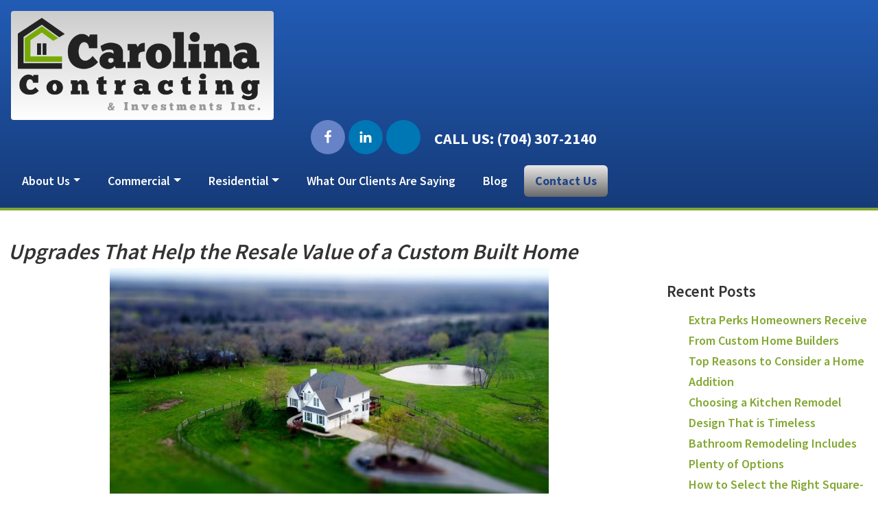

--- FILE ---
content_type: text/html; charset=UTF-8
request_url: https://carolinaci.com/upgrades-that-help-the-resale-value-of-a-custom-built-home/
body_size: 20223
content:
<!DOCTYPE html>
<html lang="en-US" xmlns='http://www.w3.org/1999/xhtml' xmlns:b='http://www.google.com/2005/gml/b' xmlns:data='http://www.google.com/2005/gml/data' xmlns:expr='http://www.google.com/2005/gml/expr'>
<head>
<meta charset="UTF-8">
<meta name="viewport" content="width=device-width, initial-scale=1">
<link rel="profile" href="https://gmpg.org/xfn/11">
<meta name='robots' content='index, follow, max-image-preview:large, max-snippet:-1, max-video-preview:-1' />
<title>Upgrades That Help the Resale Value of a Custom Built Home - Carolina Contracting</title>
<meta name="description" content="When it comes to building a home, it’s important to think about the future. The reality is that you could wind up selling and living somewhere else in t" />
<link rel="canonical" href="https://carolinaci.com/upgrades-that-help-the-resale-value-of-a-custom-built-home/" />
<meta property="og:locale" content="en_US" />
<meta property="og:type" content="article" />
<meta property="og:title" content="Upgrades That Help the Resale Value of a Custom Built Home - Carolina Contracting" />
<meta property="og:description" content="When it comes to building a home, it’s important to think about the future. The reality is that you could wind up selling and living somewhere else in t" />
<meta property="og:url" content="https://carolinaci.com/upgrades-that-help-the-resale-value-of-a-custom-built-home/" />
<meta property="og:site_name" content="Carolina Contracting" />
<meta property="article:published_time" content="2022-02-18T17:05:24+00:00" />
<meta property="article:modified_time" content="2022-10-17T15:27:49+00:00" />
<meta property="og:image" content="https://carolinaci.com/wp-content/uploads/2022/02/aerial-agriculture-architecture-388830-1024x588.jpg" />
<meta name="author" content="cci_admin" />
<meta name="twitter:card" content="summary_large_image" />
<meta name="twitter:label1" content="Written by" />
<meta name="twitter:data1" content="cci_admin" />
<meta name="twitter:label2" content="Est. reading time" />
<meta name="twitter:data2" content="3 minutes" />
<script type="application/ld+json" class="yoast-schema-graph">{"@context":"https://schema.org","@graph":[{"@type":"Article","@id":"https://carolinaci.com/upgrades-that-help-the-resale-value-of-a-custom-built-home/#article","isPartOf":{"@id":"https://carolinaci.com/upgrades-that-help-the-resale-value-of-a-custom-built-home/"},"author":{"name":"cci_admin","@id":"https://carolinaci.com/#/schema/person/cc09460a0cd499746f23e6699ec36103"},"headline":"Upgrades That Help the Resale Value of a Custom Built Home","datePublished":"2022-02-18T17:05:24+00:00","dateModified":"2022-10-17T15:27:49+00:00","mainEntityOfPage":{"@id":"https://carolinaci.com/upgrades-that-help-the-resale-value-of-a-custom-built-home/"},"wordCount":432,"publisher":{"@id":"https://carolinaci.com/#organization"},"image":{"@id":"https://carolinaci.com/upgrades-that-help-the-resale-value-of-a-custom-built-home/#primaryimage"},"thumbnailUrl":"https://carolinaci.com/wp-content/uploads/2022/02/aerial-agriculture-architecture-388830-1024x588.jpg","inLanguage":"en-US"},{"@type":"WebPage","@id":"https://carolinaci.com/upgrades-that-help-the-resale-value-of-a-custom-built-home/","url":"https://carolinaci.com/upgrades-that-help-the-resale-value-of-a-custom-built-home/","name":"Upgrades That Help the Resale Value of a Custom Built Home - Carolina Contracting","isPartOf":{"@id":"https://carolinaci.com/#website"},"primaryImageOfPage":{"@id":"https://carolinaci.com/upgrades-that-help-the-resale-value-of-a-custom-built-home/#primaryimage"},"image":{"@id":"https://carolinaci.com/upgrades-that-help-the-resale-value-of-a-custom-built-home/#primaryimage"},"thumbnailUrl":"https://carolinaci.com/wp-content/uploads/2022/02/aerial-agriculture-architecture-388830-1024x588.jpg","datePublished":"2022-02-18T17:05:24+00:00","dateModified":"2022-10-17T15:27:49+00:00","description":"When it comes to building a home, it’s important to think about the future. The reality is that you could wind up selling and living somewhere else in t","breadcrumb":{"@id":"https://carolinaci.com/upgrades-that-help-the-resale-value-of-a-custom-built-home/#breadcrumb"},"inLanguage":"en-US","potentialAction":[{"@type":"ReadAction","target":["https://carolinaci.com/upgrades-that-help-the-resale-value-of-a-custom-built-home/"]}]},{"@type":"ImageObject","inLanguage":"en-US","@id":"https://carolinaci.com/upgrades-that-help-the-resale-value-of-a-custom-built-home/#primaryimage","url":"https://carolinaci.com/wp-content/uploads/2022/02/aerial-agriculture-architecture-388830.jpg","contentUrl":"https://carolinaci.com/wp-content/uploads/2022/02/aerial-agriculture-architecture-388830.jpg","width":1920,"height":1103,"caption":"Aerial Agriculture Architecture 388830"},{"@type":"BreadcrumbList","@id":"https://carolinaci.com/upgrades-that-help-the-resale-value-of-a-custom-built-home/#breadcrumb","itemListElement":[{"@type":"ListItem","position":1,"name":"Home","item":"https://carolinaci.com/"},{"@type":"ListItem","position":2,"name":"Upgrades That Help the Resale Value of a Custom Built Home"}]},{"@type":"WebSite","@id":"https://carolinaci.com/#website","url":"https://carolinaci.com/","name":"Carolina Contracting","description":"","publisher":{"@id":"https://carolinaci.com/#organization"},"potentialAction":[{"@type":"SearchAction","target":{"@type":"EntryPoint","urlTemplate":"https://carolinaci.com/?s={search_term_string}"},"query-input":{"@type":"PropertyValueSpecification","valueRequired":true,"valueName":"search_term_string"}}],"inLanguage":"en-US"},{"@type":"Organization","@id":"https://carolinaci.com/#organization","name":"Carolina Contracting & Investments","url":"https://carolinaci.com/","logo":{"@type":"ImageObject","inLanguage":"en-US","@id":"https://carolinaci.com/#/schema/logo/image/","url":"https://carolinaci.com/wp-content/uploads/2020/06/CarolinaCI-Logo-V3-Phone.png","contentUrl":"https://carolinaci.com/wp-content/uploads/2020/06/CarolinaCI-Logo-V3-Phone.png","width":568,"height":218,"caption":"Carolina Contracting & Investments"},"image":{"@id":"https://carolinaci.com/#/schema/logo/image/"}},{"@type":"Person","@id":"https://carolinaci.com/#/schema/person/cc09460a0cd499746f23e6699ec36103","name":"cci_admin","image":{"@type":"ImageObject","inLanguage":"en-US","@id":"https://carolinaci.com/#/schema/person/image/","url":"https://secure.gravatar.com/avatar/1aca03cb4b0f66274b82b8553fbd21aad509814eae7a938487773b2712dbaef6?s=96&d=mm&r=g","contentUrl":"https://secure.gravatar.com/avatar/1aca03cb4b0f66274b82b8553fbd21aad509814eae7a938487773b2712dbaef6?s=96&d=mm&r=g","caption":"cci_admin"},"sameAs":["https://carolinaci.com"],"url":"https://carolinaci.com/writer/cci_admin/"}]}</script>
<link rel="alternate" type="application/rss+xml" title="Carolina Contracting &raquo; Feed" href="https://carolinaci.com/feed/" />
<link rel="alternate" type="application/rss+xml" title="Carolina Contracting &raquo; Comments Feed" href="https://carolinaci.com/comments/feed/" />
<style id='wp-img-auto-sizes-contain-inline-css'>
img:is([sizes=auto i],[sizes^="auto," i]){contain-intrinsic-size:3000px 1500px}
/*# sourceURL=wp-img-auto-sizes-contain-inline-css */
</style>
<style id='classic-theme-styles-inline-css'>
/*! This file is auto-generated */
.wp-block-button__link{color:#fff;background-color:#32373c;border-radius:9999px;box-shadow:none;text-decoration:none;padding:calc(.667em + 2px) calc(1.333em + 2px);font-size:1.125em}.wp-block-file__button{background:#32373c;color:#fff;text-decoration:none}
/*# sourceURL=/wp-includes/css/classic-themes.min.css */
</style>





<link rel="stylesheet" type="text/css" href="//carolinaci.com/wp-content/cache/wpfc-minified/e1ru1xzr/7t7wl.css" media="all"/>
<script src='//carolinaci.com/wp-content/cache/wpfc-minified/mchef12h/7t7wl.js' type="text/javascript"></script>

<link rel='shortlink' href='https://carolinaci.com/?p=3165' />
<meta name="DC.title" content="" />
<meta name="geo.region" content="US-SC" />
<meta name="geo.placename" content="Lake Wylie" />
<meta name="geo.position" content="35.11588;-81.074359" />
<meta name="ICBM" content="35.11588, -81.074359" />
<meta name="google-site-verification" content="EIMTUXZPW5WLw3DWzrgAJ_UwvkRIosrTtVURshSGhbU" />
<meta name="google-site-verification" content="vzWNCI1ydK9rhcOzm9EAWx7wyOz21iVLraeGwuNpGlc" />
<script async src="https://www.googletagmanager.com/gtag/js?id=G-ZSY4842VVL"></script>
<script>
window.dataLayer = window.dataLayer || [];
function gtag(){dataLayer.push(arguments);}
gtag('js', new Date());
gtag('config', 'G-ZSY4842VVL');
</script>
<script type='application/ld+json'>
{
"@context": "http://schema.org",
"@type": "Organization",
"name": "Carolina Contracting & Investments Inc.",
"url": "https://carolinaci.com/",
"telephone": "+1 (704) 307-2140",
"logo": "https://carolinaci.com/wp-content/uploads/2020/06/CarolinaCI-Logo-V3-Phone.png",
"image": "https://carolinaci.com/wp-content/uploads/2020/06/CarolinaCI-Logo-V3-Phone.png",
"description": "Whether you are looking for a custom home, major remodel or addition, Carolina Contracting & Investments Inc. has the expertise and experience to give you the best in the industry. If you are looking to build a relationship with a general contractor who has experience and integrity, Carolina Contracting & Investments Inc. is the right match for you.",
"sameAs": [
"https://twitter.com/carolinaciinc",
"https://www.facebook.com/HomeBuildersCharlotte",
"http://carolinacontractinginvestments.tumblr.com",
"https://www.pinterest.com/CarolinaHomeCI/",
"https://www.linkedin.com/company/carolinaci/about/"
],
"address":
{
"@type": "PostalAddress",
"streetAddress": "1632 Village Harbor Dr., Ste. 200",
"addressLocality": "Lake Wylie",
"addressRegion": "SC",
"postalCode": "29710",
"addressCountry": "USA"
}
}
</script>
<link href="https://fonts.googleapis.com/css2?family=Source+Sans+Pro:wght@400;600;700&display=swap" rel="stylesheet">
<script>
jQuery(document).ready(function( $ ) {
jQuery(".dropdown-menu li").on('mouseenter mouseleave', function (e) {
if (jQuery('ul', this).length) {
var elm = jQuery('ul:first', this);
var off = elm.offset();
var l = off.left;
var w = elm.width();
var docH = jQuery(".site").height();
var docW = jQuery(".site").width();
var isEntirelyVisible = (l + w <= docW);
if (!isEntirelyVisible) {
jQuery(this).addClass('edge');
} else {
jQuery(this).removeClass('edge');
}
}
});
});
</script>
<style>
.dropdown.edge > ul{
right: 100%;
left: auto !important;
}
</style>
<style>
:root{
--container-width: 1472px;
--fs-text: 18px;
--fw-text: 600;
--lh-text: 1.7;
--mb-text: 1em;
--clr-text: #383838;
--clr-theme: #305798;
--clr-link: #83a833;
--clr-linkhover: #666666;
--heading1-size: 32px;
--heading2-size: 27px;
--heading3-size: 23px;
--heading4-size: 19px;
--heading5-size: 16px ;
--heading6-size: 15px;
--heading-weight: 600;
--heading-lh: 1;
}
body{
font-size: var(--fs-text,16px);
font-weight: var(--fw-text,400);
line-height: var(--lh-text,1.85714285714286);
color: var(--clr-text,#666);
}
h1,.h1{
font-size: var(--heading1-size) !important;
}
h2,.h2{
font-size: var(--heading2-size) !important;
}
h3,.h3{
font-size: var(--heading3-size) !important;
}
h4,.h4{
font-size: var(--heading4-size) !important;
}
h5,.h5{
font-size: var(--heading5-size) !important;
}
h6,.h6{
font-size: var(--heading6-size) !important;
}
h1,h2,h3,h4,h5,h6{
font-weight: var(--heading-weight);
line-height: var(--heading-lh);
}
p{
margin-bottom: var(--mb-text,1rem);
}
a{
color: var(--clr-link);
text-decoration:none;
}
.container{
max-width: var(--container-width)!important;
}
.sidebar_case{
max-width: ;
}
</style>		<script>
jQuery(document).ready(function( $ ) {
jQuery('.navbar-nav .menu-item-has-children').on('click',function(e){
jQuery(this).toggleClass('highlighted');
jQuery(this).find('.dropdown-menu').first().toggleClass('show');
e.stopPropagation();
});
});
</script>
<noscript><style>.lazyload[data-src]{display:none !important;}</style></noscript><style>.lazyload{background-image:none !important;}.lazyload:before{background-image:none !important;}</style><link rel="icon" href="https://carolinaci.com/wp-content/uploads/2019/03/favicon-75x75.png" sizes="32x32" />
<link rel="icon" href="https://carolinaci.com/wp-content/uploads/2019/03/favicon.png" sizes="192x192" />
<link rel="apple-touch-icon" href="https://carolinaci.com/wp-content/uploads/2019/03/favicon.png" />
<meta name="msapplication-TileImage" content="https://carolinaci.com/wp-content/uploads/2019/03/favicon.png" />
<style id="wp-custom-css">
body{
font-family: 'Source Sans Pro', sans-serif;
font-weight: 600;
}
.custom-logo{
background: linear-gradient(to bottom, #ccc 0%, #fff 100%);
padding: 10px;
border-radius: 4px;
}
h1{
font-style: italic;
}
h1,h2,h3,h4,h5{
color: #333;
}
.bg-gray{
background-color: #F6F6F6;
}
.page_title_auto{
max-width: 1400px;
width: 90%;
margin: auto;
}
body:not(.header-style1) .page_title_auto .page_title_tag{
padding-top: 3rem;
font-style: normal !important;
}
.header-style1 .page_title_auto{
border-bottom: solid #333333 6px;
padding: 2rem 0;
}
.header-style1 .page_title_auto .page_title_tag {
color: #305798;
font-size: 42px !important;
font-weight: 600;
font-family: sans-serif;
}
@media(min-width: 980px){
.mobile_menu{
display:none;
}
.desktop_menu{
margin-top: 1rem;
}
}
@media(max-width: 979px){
.mobile_menu {
display: inline-block;
margin: 0 1rem;
}
.secondary-header{
padding: 1rem 0
}
.secondary-header > div{
padding-top: 1rem;
}
.navbar-toggler-icon-svg span{
background: #77AB03;
}
.navbar-light .navbar-toggler{
background-color: transparent !important;
border: none;
}
.navbar-collapse{
background-color: #2D5495;
padding: 1rem;
}
.header_case{
padding: 1rem 0.5rem !important;
}
h1{
font-size: 30px !important;
}
}
.site-header .nav-link{
color: #fff !important;
padding-left: 1rem !important;
padding-right: 1rem !important;
}
.site-header .dropdown-menu{
background-color: #2D5495;
border-style: solid;
border-width: 2px 0px 0px 0px;
border-color: #83A833;
border-radius: 0;
padding-top: 0;
}
.dropdown-menu li:hover,
.dropdown-menu li.active{
background-color: #294D89;
}
@media(min-width: 980px){
.navbar-nav > li + li{
margin-left:  .5rem;
}	
}
.site-header .menu_btn .nav-link{
color: #204586 !important;
}
.site-header.fixed .menu_btn .nav-link,.site-header .menu_btn .nav-link:hover{
color: #fff !important;
}
.menu_btn{
background: #e9e9e9;
background: -moz-linear-gradient(top, #e9e9e9 0%, #6a6a6a 100%);
background: -webkit-linear-gradient(top,#e9e9e9 0%, #6a6a6a 100%);
background: linear-gradient(to bottom, #e9e9e9 0%, #6a6a6a 100%);
filter: progid:DXImageTransform.Microsoft.gradient(startColorstr='#e9e9e9',endColorstr='#6a6a6a',GradientType=0);
border-radius: 6px;
font-weight: 900;
}
.social_case{
display: inline-flex;
}
.social_case a {
width: 50px;
height: 50px;
display: inline-flex;
align-items: center;
justify-content: center;
transition: all ease-in-out 400ms;
border-radius: 50%;
}
.social-case svg{
color:#fff;
fill: #fff;
fill: white!important;
}
.social_case a{
fill: white !important
}
.social_case a:hover{
opacity: 0.7;
}
.social_case .social_fb {
background: #6683C7 !important;
}
.social_case .social_twitter {
background: #1da1f2 !important;
}
.social_case .social_linkedin {
background: #0077b5 !important;
}
.social_case .icon {
color: #fff !important;
}
.social_case a + a{
margin-left: 5px
}
.site-header .header_case{
background: #225cb5;
background: -moz-linear-gradient(top,#225cb5 0%,#163b79 100%);
background: -webkit-linear-gradient(top,#225cb5 0%,#163b79 100%);
background: linear-gradient(to bottom, #225cb5 0%, #163b79 100%);
filter: progid:DXImageTransform.Microsoft.gradient(startColorstr='#225cb5',endColorstr='#163b79',GradientType=0);
}
.site-header * {
transition: all ease 400ms;
}
@media(min-width: 980px){
.site-header .header_case {
position: fixed;
z-index: 9;
width: 100%;
}
.site-header.fixed .header_case > div{
padding-top: 0.5rem;
padding-bottom: 0.5rem;
}
}
.header_case {
border-bottom: 4px solid #83A833;
}
.header_case > div{
padding: 1rem;
}
.site-header .custom-logo {
max-width: 383px;
width: 100%;
}
.container-header{
max-width: 1920px !important;
width: 100%;
padding-right: var(--bs-gutter-x,.75rem);
padding-left: var(--bs-gutter-x,.75rem);
margin-right: auto;
margin-left: auto;
}
.header-phone{
display: inline-block;
padding: 0 1rem;
}
.header-phone a{
font-size: 22px
}
.header-phone a,a[href^='tel:']{
color: #fff;
text-transform: uppercase;
font-weight: 700;
display: inline-block;
position: relative;
transition: transform ease-in-out 200ms;
}
a[href^='tel:']:hover{
transform: scale(1.06);
color: #163C7C;
text-shadow: 1px 1px 5px #fff;
}
.bg-dark100{
background-color: var(--clr-text);
}
.bg-dark200{
background-color: #454545;
}
.bg-theme100{
background-color: #D1E1F9;
}
.site-footer .widget-title{
font-weight: bold;
text-transform: uppercase;
color: #fff;
}
.site-footer p,.site-footer a{
color: #fff;
}
.site-footer section + section{
margin-top: 3rem;
}
.footer-contact-icon{
display: flex;
}
.footer-contact-icon .float-left{
padding-right: .5rem;
}
.site-footer input[type=text],
.site-footer input[type=email]{
background: #767676;
border: 0;
color: #fff;
display: block;
margin-top: 3px;
padding: 8px;
width: 100%;
font-weight: 600;
font-size: 18px
}
.site-footer textarea{
max-height: 100px;
background: #767676;
font-weight: 600;
font-size: 18px;
border: 0;
color: #fff;
}
.site-footer .wpcf7-submit{
width: 123px;
}
.wpcf7-submit{
background: #ffc000;
background: -moz-linear-gradient(top,#ffc000 0%,#ba8d02 100%);
background: -webkit-linear-gradient(top,#ffc000 0%,#ba8d02 100%);
background: linear-gradient(to bottom, #ffc000 0%, #ba8d02 100%);
filter: progid:DXImageTransform.Microsoft.gradient(startColorstr='#ffc000',endColorstr='#ba8d02',GradientType=0);
font-weight: 700;
text-transform: uppercase;
color: #ffffff;
border-color: #305798;
background-color: #305798;
border-radius: 2px;
padding-top: 15px;
padding-right: 40px;
padding-bottom: 15px;
padding-left: 40px;
}
.btn{
font-weight: 700;
text-transform: uppercase;
color: #ffffff;
border-color: #305798;
background-color: #305798;
border-radius: 2px;
padding-top: 15px;
padding-right: 40px;
padding-bottom: 15px;
padding-left: 40px;
display: inline-block;
}
.btn-inverse-theme{
background: #fff;
border: solid 2px var(--clr-theme);
color: var(--clr-theme);
text-transform: capitalize;
}
.btn-yellow{
background: #ffc000;
background: -moz-linear-gradient(top,#ffc000 0%,#ba8d02 100%);
background: -webkit-linear-gradient(top,#ffc000 0%,#ba8d02 100%);
background: linear-gradient(to bottom, #ffc000 0%, #ba8d02 100%);
filter: progid:DXImageTransform.Microsoft.gradient(startColorstr='#ffc000',endColorstr='#ba8d02',GradientType=0);
}
.wpcf7-submit:hover,.btn-yellow:hover,
.btn-inverse-theme:hover{
background: #225cb5;
background: -moz-linear-gradient(top,#225cb5 0%,#163b79 100%);
background: -webkit-linear-gradient(top,#225cb5 0%,#163b79 100%);
background: linear-gradient(to bottom, #225cb5 0%, #163b79 100%);
filter: progid:DXImageTransform.Microsoft.gradient(startColorstr='#225cb5',endColorstr='#163b79',GradientType=0);
color: #fff;
}
::-webkit-input-placeholder { /* WebKit browsers */
color: #BEBEBE !important;
opacity: 1;
}
:-moz-placeholder { /* Mozilla Firefox 4 to 18 */
color: #BEBEBE !important;
opacity: 1;
}
::-moz-placeholder { /* Mozilla Firefox 19+ */
color: #BEBEBE !important;
opacity: 1;
}
:-ms-input-placeholder { /* Internet Explorer 10+ */
color: #BEBEBE !important;
opacity: 1;
}
.wpcf7-text{
background-color:#767676;
font-weight: 600;
}
.site-info *,
.site-info {
color: #fff;
font-size: 12px;
}
/* slider */
.tns-outer{
position: relative;
transition: background 0.3s, border 0.3s, border-radius 0.3s, box-shadow 0.3s;
}
.tns-controls {
display: flex;
justify-content: space-between;
position: absolute;
width: 100%;
left: 50%;
top: 50%;
transform: translate(-50%,-50%);
pointer-events: none;
}
.tns-controls button {
border-radius: 50%;
text-decoration: none;
display: flex;
padding: 8px 12px 16px;
background-color: rgba(000,000,000,0.5);
color: #ddd;
font-size: 2em;
border: none;
line-height: .5;
margin: 0 10px;
pointer-events: painted;
}
.tns-controls button:hover{
background-color: rgba(000,000,000,1);
}
.tns-nav {
text-align: center;
position: relative;
}
.tns-nav button{
height: 10px;
border: none;
border-radius: 50%;
background: #CCC;
}
.tns-nav button + button{
margin-left: .5rem
}
.tns-nav-active{
background: #000 !important;
}
.tns-slider .title-slider{
font-size: 1.2em;
font-weight: bold;
text-transform: uppercase;
background: rgba(0,0,0,0.7);
padding: .5em;
display: block;
line-height: 1;
color: #fff;
}
.tns-slider .btn-slider{
background: var(--clr-yellow);
font-size: 1em;
border-width: 0px;
border-radius: 30px;
color: var(--clr-accent);
padding: 10px 40px;
font-weight: 500;
transition: all ease-in-out 400ms;
display: inline-block;
margin-top: 1em;
}
.tns-slider .btn-slider:hover{
background: var(--clr-accent);
color: var(--clr-yellow);
}
.content-slider {
position: relative;
top: 100%;
transition: all .8s ease-out;
transition-delay: 400ms;
opacity: 0;
}
.tns-slide-active .content-slider{
top: 0;
opacity: 1;
}
@media(min-width: 980px){
.tns-slider .title-slider{
font-size: 3em;
}
.tns-slider .btn-slider{
background: var(--clr-yellow);
font-size: 1.6em;
}
}
.tns-slider .tns-item img{
width: 100vw;
}
/* projects slider */
.lom-item-inner{
position: relative;
display: inline-block;
width: 100%;
height: 100%;
}
.lom-item-case{
width: 325px;
height: 325px;
}
.lom-item-case *{
transition: all ease-in-out 200ms;
}
.lom-item-media-holder{
position: absolute;
display: block;
top: 0;
left: 0;
bottom: 0;
right: 0;
width: 100%;
max-width: 100%;
height: 100%;
}
.lom-item-image {
position: absolute;
top: 0;
bottom: 0;
left: 0;
right: 0;
border: none;
outline: transparent solid 1px;
background-repeat: no-repeat;
background-position: center center;
-webkit-background-size: cover;
-moz-background-size: cover;
-o-background-size: cover;
background-size: cover;
-webkit-transition: all .4s ease;
-moz-transition: all .4s ease;
-ms-transition: all .4s ease;
-o-transition: all .4s ease;
transition: all .4s ease;
}
.lom-item-overlay {
background-color: rgba(22,22,22,0.65);
}
.lom-item-content, .lom-item-media-holder, .lom-item-overlay {
position: absolute;
display: block;
top: 0;
left: 0;
bottom: 0;
right: 0;
}
.lom-item-content, .lom-item-overlay {
opacity: 0;
}
.lom-item:hover .lom-item-content, .lom-item:hover .lom-item-overlay {
opacity: 1;
}
.lom-item-link {
position: absolute;
display: block;
top: -22px;
left: -28px;
right: -28px;
bottom: -22px;
}
.lom-item-title {
margin: 0 20px 0 0 !important;
}
.lom-item-title, .lom-item-title a {
position: relative;
display: inline-block;
font-size: 20px;
line-height: 26px;
font-weight: 600;
margin: 0 !important;
padding: 0 !important;
}
.lom-item-title, .lom-item-title a {
position: relative;
display: inline-block;
font-size: 20px;
line-height: 26px;
font-weight: 600;
margin: 0 !important;
padding: 0 !important;
color: #fff;
}
.lom-item-content {
margin: 22px 28px;
}
/* footer */
.site-footer img{
transition: all ease-in-out 300ms;
}
.site-footer img:hover{
transform: scale(1.06);
}
.border-theme{
border-color: #184081 !important;
border-width: 2px !important;
}
.career-content{
background-image: url("https://carolinaci.com/wp-content/uploads/2019/04/bigstock-220886758_compressed.jpg");
background-position: center center;
background-repeat: no-repeat;
background-size: cover;
padding: 1rem 1rem 298px;
}
.career-content h2{
color: #333333;
font-size: 38px !important;
font-weight: bold;
text-transform: uppercase;
}
.career-content1 h3,
.career-content2 h3,
.career-content3 h3{
color: #333333;
font-size: 30px !important;
font-weight: bold;
}
.career-content1 p,.career-content1 a,
.career-content3{
font-size: 22px !important;
}
.career-content2{
padding: 1rem 0;
}
.career-content2 label{
width: 100% !important;
font-size: 22px;
}
.career-content2 input[type=text]{
background: #767676;
border: 0;
color: #fff;
display: block;
margin-top: 3px;
padding: 8px;
width: 100%;
font-weight: 600;
font-size: 18px;
}
.career-content2 input[type=submit]{
width: 130px;
border: 0;
}
.career-content3 img{
margin-bottom: 1rem;
}
.post-570{
text-align: center;
}
.post-570 input{
font-size: 22px;
}
.post-570 input[type=submit]{
color: #83A833;
background: transparent;
border: 2px solid #83A833;
}
.toogle-projects .toogle_item + .toogle_item{
margin-top: 1rem;
}
.toogle-projects .toogle_item a{
color: #83A833 !important;
font-weight: 700;
}
.toogle-projects .toogle_item svg{
fill: #222 !important;
color: #222;
}
.toogle-projects .card-body{
padding-left: 1rem;
}
.toogle-projects .card-body p{
margin-bottom: 0;	
}
.gallery-even-height > div{
max-height: 260px;
overflow:hidden;
position: relative;
}
.gallery-even-height > div:hover::before{
position: absolute;
left: 0;
top: 0;
content:"";
background: rgba(0,0,0,0.5);
height: 100%;
width: 100%;
}
.residential-content{
background-image: url("https://carolinaci.com/wp-content/uploads/2019/02/residential_slider.jpg");
background-position: 0% 60%;
background-repeat: no-repeat;
background-size: cover;
border-style: solid;
border-width: 0px 0px 4px 0px;
border-color: #83A834;
transition: background 0.3s, border 0.3s, border-radius 0.3s, box-shadow 0.3s;
margin-top: 0px;
margin-bottom: 20px;
padding: 0px 0px 0px 0px;
padding: 22vh 0;
text-align: center;
}
.residential-content-inner{
background-color: rgba(255,255,255,0.8);
max-width: 750px;
margin: auto;
padding: 1rem;
}
.residential-content-inner h2{
color: #666;
font-size: 34px !important;
line-height: 1.4;
font-weight: 500;
}
.residential-content1 h3{
line-height: 1.6;
}
.gallery-case{
display: grid;
}
.gallery-case a, .carousel-case a{
margin: .5rem;
position: relative;
display: flex;
justify-content: center;
align-items: center;
}
@media(min-width: 780px){
.gallery-case{
grid-template-columns: repeat(4,1fr);
}	
.gallery-case a,.carousel-case a{
max-height: 237px;
overflow:hidden;
text-align:center;
margin: 1rem;
}
.gallery-case img,.carousel-case img {
object-fit: cover;
height: 200px;
width: 100%;
}
}
.gallery-case a:hover img{
}
.gallery-case a:hover::after,
.carousel-case a:hover::after{
position: absolute;
content:"";
width: 100%;
height: 100%;
left: 0;
top: 0;
background-color: rgba(255,255,255,0.6)
}
.gallery-case a:hover::before,
.carousel-case a:hover::before{
border-radius: 50%;
position: absolute;
content:"";
width:40px;
height:40px;
display:inline-block;
background:
linear-gradient(#83A833,#83A833) top left,
linear-gradient(#83A833,#83A833) top right,
linear-gradient(#83A833,#83A833) bottom left,
linear-gradient(#83A833,#83A833) bottom right;
background-size: calc(50% - 2px) calc(50% - 2px); /*thickness = 2px (2*1px) */
background-repeat:no-repeat;
border:5px solid #83A833; /*length = 30px (50px - 2x10px) */
box-sizing:border-box;
z-index: 1;
}
.testimonial-inner::before {
background: url(https://carolinaci.com/wp-content/uploads/2019/02/quotes.png);
background-repeat: repeat;
position: absolute;
left: 0;
top: -15px;
content: "";
width: 40px;
height: 40px;
background-repeat: no-repeat;
}
.testimonial-inner::after {
background: url(https://carolinaci.com/wp-content/uploads/2019/02/quotes.png);
background-repeat: repeat;
position: absolute;
right: 40px;
bottom: 20px;
content: "";
width: 40px;
height: 40px;
background-repeat: no-repeat;
-ms-transform: rotate(180deg);
-webkit-transform: rotate(180deg);
transform: rotate(180deg);
}
.testimonial-inner {
display: flex !important;
flex-wrap: wrap;
position: relative;
}
.strong-view.wpmtst-default .wpmtst-testimonial {
border: none;
margin: 20px auto;
text-align: left;
}
.strong-view.default .testimonial {
border-bottom: 1px solid #E6E6E6;
}
.strong-view.default.no-quotes .testimonial-heading {
order: 2;
font-weight: 800;
font-size: 20px;
padding-top: 1rem;
}
/* hvr */
.hvr-zoom{
transition: transform ease-in-out 300ms
}
.hvr-zoom:hover{
transform: scale(1.04)
}
.wpcf7 form .wpcf7-response-output {
margin: 2em 0.5em 1em;
padding: 0.2em 1em;
border: 2px solid #00a0d2; /* Blue */
color:#000;
background-color: #383838;
}
.wpcf7 form.init .wpcf7-response-output {
display: none;
}
.wpcf7 form.sent .wpcf7-response-output {
border-color: #46b450; /* Green */
color: #fff;
}
.wpcf7 form.failed .wpcf7-response-output,
.wpcf7 form.aborted .wpcf7-response-output {
border-color: #dc3232; /* Red */
}
.wpcf7 form.spam .wpcf7-response-output {
border-color: #f56e28; /* Orange */
}
.wpcf7 form.invalid .wpcf7-response-output,
.wpcf7 form.unaccepted .wpcf7-response-output {
border-color: #ffb900; /* Yellow */
}
.desktop_menu {
z-index: 999;
}
@media(max-width: 1100px) {
.navbar-nav .dropdown>a {
pointer-events: none !important;
}
.navbar-nav .dropdown.highlighted>a {
pointer-events: painted !important;
}
}
/* Landscape */
@media only screen and (min-device-width: 768px) and (max-device-width: 1100px) and (orientation: landscape) and (-webkit-min-device-pixel-ratio: 1) {
.navbar-nav .dropdown>a {
pointer-events: none !important;
}
.navbar-nav .dropdown.highlighted>a {
pointer-events: painted !important;
}
}
.team-item {
border: solid 1px #eee;
border-radius: 7px;
margin: 1rem 0;
box-shadow: 1px 1px 1px #83a833;
transition: all ease-in-out 300ms
}
.team-item:hover{
box-shadow: 1px 1px 10px #83a833
}
.team-item img{
box-shadow: 2px 2px 5px 1px #83a833;
border-radius: 4px;
object-fit: cover;
width: 300px;
object-position: top;
}
.team-item .col-lg-9{
padding: 1rem 0;
}
@media(min-width: 990px){
.home .tns-slider img.object-fit{
object-fit: cover;
max-height: 70vh;
height: 792px;
}	
}
.box-shadow + .box-shadow{
margin-top: 1rem;
padding-top: 1rem;
border-top: 1px solid #000;
}
.wp-block-archives label{
display: none;
}
.wp-block-archives select{
width: 100%;
padding: 5px;
}
.widget_block + .widget_block{
margin-top: 1rem;
}
.hvr-zoom{
display: block;
box-shadow: 5px 5px 10px;
}
.hvr-zoom:hover{
transform: scale(1.010)
}		</style>
<style id='wp-block-archives-inline-css'>
.wp-block-archives{box-sizing:border-box}.wp-block-archives-dropdown label{display:block}
/*# sourceURL=https://carolinaci.com/lib/blocks/archives/style.min.css */
</style>
<style id='wp-block-heading-inline-css'>
h1:where(.wp-block-heading).has-background,h2:where(.wp-block-heading).has-background,h3:where(.wp-block-heading).has-background,h4:where(.wp-block-heading).has-background,h5:where(.wp-block-heading).has-background,h6:where(.wp-block-heading).has-background{padding:1.25em 2.375em}h1.has-text-align-left[style*=writing-mode]:where([style*=vertical-lr]),h1.has-text-align-right[style*=writing-mode]:where([style*=vertical-rl]),h2.has-text-align-left[style*=writing-mode]:where([style*=vertical-lr]),h2.has-text-align-right[style*=writing-mode]:where([style*=vertical-rl]),h3.has-text-align-left[style*=writing-mode]:where([style*=vertical-lr]),h3.has-text-align-right[style*=writing-mode]:where([style*=vertical-rl]),h4.has-text-align-left[style*=writing-mode]:where([style*=vertical-lr]),h4.has-text-align-right[style*=writing-mode]:where([style*=vertical-rl]),h5.has-text-align-left[style*=writing-mode]:where([style*=vertical-lr]),h5.has-text-align-right[style*=writing-mode]:where([style*=vertical-rl]),h6.has-text-align-left[style*=writing-mode]:where([style*=vertical-lr]),h6.has-text-align-right[style*=writing-mode]:where([style*=vertical-rl]){rotate:180deg}
/*# sourceURL=https://carolinaci.com/lib/blocks/heading/style.min.css */
</style>
<style id='wp-block-latest-posts-inline-css'>
.wp-block-latest-posts{box-sizing:border-box}.wp-block-latest-posts.alignleft{margin-right:2em}.wp-block-latest-posts.alignright{margin-left:2em}.wp-block-latest-posts.wp-block-latest-posts__list{list-style:none}.wp-block-latest-posts.wp-block-latest-posts__list li{clear:both;overflow-wrap:break-word}.wp-block-latest-posts.is-grid{display:flex;flex-wrap:wrap}.wp-block-latest-posts.is-grid li{margin:0 1.25em 1.25em 0;width:100%}@media (min-width:600px){.wp-block-latest-posts.columns-2 li{width:calc(50% - .625em)}.wp-block-latest-posts.columns-2 li:nth-child(2n){margin-right:0}.wp-block-latest-posts.columns-3 li{width:calc(33.33333% - .83333em)}.wp-block-latest-posts.columns-3 li:nth-child(3n){margin-right:0}.wp-block-latest-posts.columns-4 li{width:calc(25% - .9375em)}.wp-block-latest-posts.columns-4 li:nth-child(4n){margin-right:0}.wp-block-latest-posts.columns-5 li{width:calc(20% - 1em)}.wp-block-latest-posts.columns-5 li:nth-child(5n){margin-right:0}.wp-block-latest-posts.columns-6 li{width:calc(16.66667% - 1.04167em)}.wp-block-latest-posts.columns-6 li:nth-child(6n){margin-right:0}}:root :where(.wp-block-latest-posts.is-grid){padding:0}:root :where(.wp-block-latest-posts.wp-block-latest-posts__list){padding-left:0}.wp-block-latest-posts__post-author,.wp-block-latest-posts__post-date{display:block;font-size:.8125em}.wp-block-latest-posts__post-excerpt,.wp-block-latest-posts__post-full-content{margin-bottom:1em;margin-top:.5em}.wp-block-latest-posts__featured-image a{display:inline-block}.wp-block-latest-posts__featured-image img{height:auto;max-width:100%;width:auto}.wp-block-latest-posts__featured-image.alignleft{float:left;margin-right:1em}.wp-block-latest-posts__featured-image.alignright{float:right;margin-left:1em}.wp-block-latest-posts__featured-image.aligncenter{margin-bottom:1em;text-align:center}
/*# sourceURL=https://carolinaci.com/lib/blocks/latest-posts/style.min.css */
</style>
<style id='global-styles-inline-css'>
:root{--wp--preset--aspect-ratio--square: 1;--wp--preset--aspect-ratio--4-3: 4/3;--wp--preset--aspect-ratio--3-4: 3/4;--wp--preset--aspect-ratio--3-2: 3/2;--wp--preset--aspect-ratio--2-3: 2/3;--wp--preset--aspect-ratio--16-9: 16/9;--wp--preset--aspect-ratio--9-16: 9/16;--wp--preset--color--black: #000000;--wp--preset--color--cyan-bluish-gray: #abb8c3;--wp--preset--color--white: #ffffff;--wp--preset--color--pale-pink: #f78da7;--wp--preset--color--vivid-red: #cf2e2e;--wp--preset--color--luminous-vivid-orange: #ff6900;--wp--preset--color--luminous-vivid-amber: #fcb900;--wp--preset--color--light-green-cyan: #7bdcb5;--wp--preset--color--vivid-green-cyan: #00d084;--wp--preset--color--pale-cyan-blue: #8ed1fc;--wp--preset--color--vivid-cyan-blue: #0693e3;--wp--preset--color--vivid-purple: #9b51e0;--wp--preset--gradient--vivid-cyan-blue-to-vivid-purple: linear-gradient(135deg,rgb(6,147,227) 0%,rgb(155,81,224) 100%);--wp--preset--gradient--light-green-cyan-to-vivid-green-cyan: linear-gradient(135deg,rgb(122,220,180) 0%,rgb(0,208,130) 100%);--wp--preset--gradient--luminous-vivid-amber-to-luminous-vivid-orange: linear-gradient(135deg,rgb(252,185,0) 0%,rgb(255,105,0) 100%);--wp--preset--gradient--luminous-vivid-orange-to-vivid-red: linear-gradient(135deg,rgb(255,105,0) 0%,rgb(207,46,46) 100%);--wp--preset--gradient--very-light-gray-to-cyan-bluish-gray: linear-gradient(135deg,rgb(238,238,238) 0%,rgb(169,184,195) 100%);--wp--preset--gradient--cool-to-warm-spectrum: linear-gradient(135deg,rgb(74,234,220) 0%,rgb(151,120,209) 20%,rgb(207,42,186) 40%,rgb(238,44,130) 60%,rgb(251,105,98) 80%,rgb(254,248,76) 100%);--wp--preset--gradient--blush-light-purple: linear-gradient(135deg,rgb(255,206,236) 0%,rgb(152,150,240) 100%);--wp--preset--gradient--blush-bordeaux: linear-gradient(135deg,rgb(254,205,165) 0%,rgb(254,45,45) 50%,rgb(107,0,62) 100%);--wp--preset--gradient--luminous-dusk: linear-gradient(135deg,rgb(255,203,112) 0%,rgb(199,81,192) 50%,rgb(65,88,208) 100%);--wp--preset--gradient--pale-ocean: linear-gradient(135deg,rgb(255,245,203) 0%,rgb(182,227,212) 50%,rgb(51,167,181) 100%);--wp--preset--gradient--electric-grass: linear-gradient(135deg,rgb(202,248,128) 0%,rgb(113,206,126) 100%);--wp--preset--gradient--midnight: linear-gradient(135deg,rgb(2,3,129) 0%,rgb(40,116,252) 100%);--wp--preset--font-size--small: 13px;--wp--preset--font-size--medium: 20px;--wp--preset--font-size--large: 36px;--wp--preset--font-size--x-large: 42px;--wp--preset--spacing--20: 0.44rem;--wp--preset--spacing--30: 0.67rem;--wp--preset--spacing--40: 1rem;--wp--preset--spacing--50: 1.5rem;--wp--preset--spacing--60: 2.25rem;--wp--preset--spacing--70: 3.38rem;--wp--preset--spacing--80: 5.06rem;--wp--preset--shadow--natural: 6px 6px 9px rgba(0, 0, 0, 0.2);--wp--preset--shadow--deep: 12px 12px 50px rgba(0, 0, 0, 0.4);--wp--preset--shadow--sharp: 6px 6px 0px rgba(0, 0, 0, 0.2);--wp--preset--shadow--outlined: 6px 6px 0px -3px rgb(255, 255, 255), 6px 6px rgb(0, 0, 0);--wp--preset--shadow--crisp: 6px 6px 0px rgb(0, 0, 0);}:where(.is-layout-flex){gap: 0.5em;}:where(.is-layout-grid){gap: 0.5em;}body .is-layout-flex{display: flex;}.is-layout-flex{flex-wrap: wrap;align-items: center;}.is-layout-flex > :is(*, div){margin: 0;}body .is-layout-grid{display: grid;}.is-layout-grid > :is(*, div){margin: 0;}:where(.wp-block-columns.is-layout-flex){gap: 2em;}:where(.wp-block-columns.is-layout-grid){gap: 2em;}:where(.wp-block-post-template.is-layout-flex){gap: 1.25em;}:where(.wp-block-post-template.is-layout-grid){gap: 1.25em;}.has-black-color{color: var(--wp--preset--color--black) !important;}.has-cyan-bluish-gray-color{color: var(--wp--preset--color--cyan-bluish-gray) !important;}.has-white-color{color: var(--wp--preset--color--white) !important;}.has-pale-pink-color{color: var(--wp--preset--color--pale-pink) !important;}.has-vivid-red-color{color: var(--wp--preset--color--vivid-red) !important;}.has-luminous-vivid-orange-color{color: var(--wp--preset--color--luminous-vivid-orange) !important;}.has-luminous-vivid-amber-color{color: var(--wp--preset--color--luminous-vivid-amber) !important;}.has-light-green-cyan-color{color: var(--wp--preset--color--light-green-cyan) !important;}.has-vivid-green-cyan-color{color: var(--wp--preset--color--vivid-green-cyan) !important;}.has-pale-cyan-blue-color{color: var(--wp--preset--color--pale-cyan-blue) !important;}.has-vivid-cyan-blue-color{color: var(--wp--preset--color--vivid-cyan-blue) !important;}.has-vivid-purple-color{color: var(--wp--preset--color--vivid-purple) !important;}.has-black-background-color{background-color: var(--wp--preset--color--black) !important;}.has-cyan-bluish-gray-background-color{background-color: var(--wp--preset--color--cyan-bluish-gray) !important;}.has-white-background-color{background-color: var(--wp--preset--color--white) !important;}.has-pale-pink-background-color{background-color: var(--wp--preset--color--pale-pink) !important;}.has-vivid-red-background-color{background-color: var(--wp--preset--color--vivid-red) !important;}.has-luminous-vivid-orange-background-color{background-color: var(--wp--preset--color--luminous-vivid-orange) !important;}.has-luminous-vivid-amber-background-color{background-color: var(--wp--preset--color--luminous-vivid-amber) !important;}.has-light-green-cyan-background-color{background-color: var(--wp--preset--color--light-green-cyan) !important;}.has-vivid-green-cyan-background-color{background-color: var(--wp--preset--color--vivid-green-cyan) !important;}.has-pale-cyan-blue-background-color{background-color: var(--wp--preset--color--pale-cyan-blue) !important;}.has-vivid-cyan-blue-background-color{background-color: var(--wp--preset--color--vivid-cyan-blue) !important;}.has-vivid-purple-background-color{background-color: var(--wp--preset--color--vivid-purple) !important;}.has-black-border-color{border-color: var(--wp--preset--color--black) !important;}.has-cyan-bluish-gray-border-color{border-color: var(--wp--preset--color--cyan-bluish-gray) !important;}.has-white-border-color{border-color: var(--wp--preset--color--white) !important;}.has-pale-pink-border-color{border-color: var(--wp--preset--color--pale-pink) !important;}.has-vivid-red-border-color{border-color: var(--wp--preset--color--vivid-red) !important;}.has-luminous-vivid-orange-border-color{border-color: var(--wp--preset--color--luminous-vivid-orange) !important;}.has-luminous-vivid-amber-border-color{border-color: var(--wp--preset--color--luminous-vivid-amber) !important;}.has-light-green-cyan-border-color{border-color: var(--wp--preset--color--light-green-cyan) !important;}.has-vivid-green-cyan-border-color{border-color: var(--wp--preset--color--vivid-green-cyan) !important;}.has-pale-cyan-blue-border-color{border-color: var(--wp--preset--color--pale-cyan-blue) !important;}.has-vivid-cyan-blue-border-color{border-color: var(--wp--preset--color--vivid-cyan-blue) !important;}.has-vivid-purple-border-color{border-color: var(--wp--preset--color--vivid-purple) !important;}.has-vivid-cyan-blue-to-vivid-purple-gradient-background{background: var(--wp--preset--gradient--vivid-cyan-blue-to-vivid-purple) !important;}.has-light-green-cyan-to-vivid-green-cyan-gradient-background{background: var(--wp--preset--gradient--light-green-cyan-to-vivid-green-cyan) !important;}.has-luminous-vivid-amber-to-luminous-vivid-orange-gradient-background{background: var(--wp--preset--gradient--luminous-vivid-amber-to-luminous-vivid-orange) !important;}.has-luminous-vivid-orange-to-vivid-red-gradient-background{background: var(--wp--preset--gradient--luminous-vivid-orange-to-vivid-red) !important;}.has-very-light-gray-to-cyan-bluish-gray-gradient-background{background: var(--wp--preset--gradient--very-light-gray-to-cyan-bluish-gray) !important;}.has-cool-to-warm-spectrum-gradient-background{background: var(--wp--preset--gradient--cool-to-warm-spectrum) !important;}.has-blush-light-purple-gradient-background{background: var(--wp--preset--gradient--blush-light-purple) !important;}.has-blush-bordeaux-gradient-background{background: var(--wp--preset--gradient--blush-bordeaux) !important;}.has-luminous-dusk-gradient-background{background: var(--wp--preset--gradient--luminous-dusk) !important;}.has-pale-ocean-gradient-background{background: var(--wp--preset--gradient--pale-ocean) !important;}.has-electric-grass-gradient-background{background: var(--wp--preset--gradient--electric-grass) !important;}.has-midnight-gradient-background{background: var(--wp--preset--gradient--midnight) !important;}.has-small-font-size{font-size: var(--wp--preset--font-size--small) !important;}.has-medium-font-size{font-size: var(--wp--preset--font-size--medium) !important;}.has-large-font-size{font-size: var(--wp--preset--font-size--large) !important;}.has-x-large-font-size{font-size: var(--wp--preset--font-size--x-large) !important;}
/*# sourceURL=global-styles-inline-css */
</style>

<link rel="stylesheet" type="text/css" href="//carolinaci.com/wp-content/cache/wpfc-minified/2p69qxe5/7t7wl.css" media="all"/>
</head>
<body class="wp-singular post-template-default single single-post postid-3165 single-format-standard wp-custom-logo wp-theme-lom-2021 wp-child-theme-lom-child">
<div id="page" class="site">
<a class="skip-link screen-reader-text sr-only" href="#primary">Skip to content</a>
<header id="masthead" class="site-header w-100">
<div class="header_case">
<div class="container-header flex-center-all justify-content-between flex-wrap">
<div class="text-center text-lg-start"><a href="https://carolinaci.com/" class="custom-logo-link" rel="home"><img fetchpriority="high" decoding="async" width="568" height="218" src="[data-uri]" class="custom-logo lazyload" alt="Carolinaci Logo V3 (phone)"   data-src="https://carolinaci.com/wp-content/uploads/2020/06/CarolinaCI-Logo-V3-Phone.png" data-srcset="https://carolinaci.com/wp-content/uploads/2020/06/CarolinaCI-Logo-V3-Phone.png 568w, https://carolinaci.com/wp-content/uploads/2020/06/CarolinaCI-Logo-V3-Phone-300x115.png 300w" data-sizes="auto" data-eio-rwidth="568" data-eio-rheight="218" /><noscript><img fetchpriority="high" decoding="async" width="568" height="218" src="https://carolinaci.com/wp-content/uploads/2020/06/CarolinaCI-Logo-V3-Phone.png" class="custom-logo" alt="Carolinaci Logo V3 (phone)" srcset="https://carolinaci.com/wp-content/uploads/2020/06/CarolinaCI-Logo-V3-Phone.png 568w, https://carolinaci.com/wp-content/uploads/2020/06/CarolinaCI-Logo-V3-Phone-300x115.png 300w" sizes="(max-width: 568px) 100vw, 568px" data-eio="l" /></noscript></a></div>
<div>
<div class="text-center text-lg-end secondary-header"><div class="social_case">
<a class="social_fb" href="https://www.facebook.com/HomeBuildersCharlotte" target="_blank" rel="noopener"><svg class="icon icon-facebook"><use xlink:href="#icon-facebook"></use></svg><span class="sr-only">social icon</span></a>
<a class="social_linkedin" href="https://www.linkedin.com/company/carolinaci/about/" target="_blank" rel="noopener"><svg class="icon icon-linkedin"><use xlink:href="#icon-linkedin"></use></svg><span class="sr-only">social icon</span></a>
<a class="social_linkedin" href="" target="_blank" rel="noopener"><svg xmlns="http://www.w3.org/2000/svg" viewBox="0 0 640 640"><path d="M320.3 205C256.8 204.8 205.2 256.2 205 319.7C204.8 383.2 256.2 434.8 319.7 435C383.2 435.2 434.8 383.8 435 320.3C435.2 256.8 383.8 205.2 320.3 205zM319.7 245.4C360.9 245.2 394.4 278.5 394.6 319.7C394.8 360.9 361.5 394.4 320.3 394.6C279.1 394.8 245.6 361.5 245.4 320.3C245.2 279.1 278.5 245.6 319.7 245.4zM413.1 200.3C413.1 185.5 425.1 173.5 439.9 173.5C454.7 173.5 466.7 185.5 466.7 200.3C466.7 215.1 454.7 227.1 439.9 227.1C425.1 227.1 413.1 215.1 413.1 200.3zM542.8 227.5C541.1 191.6 532.9 159.8 506.6 133.6C480.4 107.4 448.6 99.2 412.7 97.4C375.7 95.3 264.8 95.3 227.8 97.4C192 99.1 160.2 107.3 133.9 133.5C107.6 159.7 99.5 191.5 97.7 227.4C95.6 264.4 95.6 375.3 97.7 412.3C99.4 448.2 107.6 480 133.9 506.2C160.2 532.4 191.9 540.6 227.8 542.4C264.8 544.5 375.7 544.5 412.7 542.4C448.6 540.7 480.4 532.5 506.6 506.2C532.8 480 541 448.2 542.8 412.3C544.9 375.3 544.9 264.5 542.8 227.5zM495 452C487.2 471.6 472.1 486.7 452.4 494.6C422.9 506.3 352.9 503.6 320.3 503.6C287.7 503.6 217.6 506.2 188.2 494.6C168.6 486.8 153.5 471.7 145.6 452C133.9 422.5 136.6 352.5 136.6 319.9C136.6 287.3 134 217.2 145.6 187.8C153.4 168.2 168.5 153.1 188.2 145.2C217.7 133.5 287.7 136.2 320.3 136.2C352.9 136.2 423 133.6 452.4 145.2C472 153 487.1 168.1 495 187.8C506.7 217.3 504 287.3 504 319.9C504 352.5 506.7 422.6 495 452z"/></svg><span class="sr-only">social icon</span></a>
</div><nav id="site-navigation" class="navbar-expand-lg navbar-light mobile_menu">
<button class="navbar-toggler bg-light m-auto" type="button" data-bs-toggle="collapse" data-bs-target="#navbarSupportedContent" aria-controls="navbarSupportedContent" aria-expanded="false" aria-label="Toggle navigation">
<span class="navbar-toggler-icon-svg"><span></span><span></span><span></span></span>
</button>
</nav>
</p>
<div class="header-phone"><a href="tel:+1 (704) 307-2140">Call Us: (704) 307-2140</a></div>
</div>
<div><nav id="site-navigation" class="navbar-expand-lg navbar-light desktop_menu">
<div id="navbarSupportedContent" class="collapse navbar-collapse flex-grow-0"><ul id="menu-primary-menu" class="navbar-nav"><li id="menu-item-2112" class="menu-item menu-item-type-post_type menu-item-object-page menu-item-has-children menu-item-2112 dropdown nav-item"><a href="https://carolinaci.com/about-us/" class="dropdown-toggle nav-link " data-toggle="dropdown" aria-expanded="false" aria-controls="collapse_2112" role="button" id="link_collapse_2112">About Us</a>
<ul id="collapse_2112" class="dropdown-menu " aria-labelledby="collapse_2112">
<li id="menu-item-2123" class="menu-item menu-item-type-post_type menu-item-object-page menu-item-2123 nav-item"><a href="https://carolinaci.com/careers/" class="nav-link">Careers</a></li>
<li id="menu-item-2125" class="menu-item menu-item-type-post_type menu-item-object-page menu-item-2125 nav-item"><a href="https://carolinaci.com/employee-portal/" class="nav-link">Employee Portal</a></li>
</ul>
</li>
<li id="menu-item-2115" class="menu-item menu-item-type-post_type menu-item-object-page menu-item-has-children menu-item-2115 dropdown nav-item"><a href="https://carolinaci.com/commercial/" class="dropdown-toggle nav-link " data-toggle="dropdown" aria-expanded="false" aria-controls="collapse_2115" role="button" id="link_collapse_2115">Commercial</a>
<ul id="collapse_2115" class="dropdown-menu " aria-labelledby="collapse_2115">
<li id="menu-item-2118" class="menu-item menu-item-type-post_type menu-item-object-page menu-item-2118 nav-item"><a href="https://carolinaci.com/commercial/our-projects/" class="nav-link">Our Projects</a></li>
<li id="menu-item-2129" class="menu-item menu-item-type-post_type menu-item-object-page menu-item-2129 nav-item"><a href="https://carolinaci.com/commercial/commercial-portfolio/" class="nav-link">Commercial Portfolio</a></li>
</ul>
</li>
<li id="menu-item-2117" class="menu-item menu-item-type-post_type menu-item-object-page menu-item-has-children menu-item-2117 dropdown nav-item"><a href="https://carolinaci.com/residential/" class="dropdown-toggle nav-link " data-toggle="dropdown" aria-expanded="false" aria-controls="collapse_2117" role="button" id="link_collapse_2117">Residential</a>
<ul id="collapse_2117" class="dropdown-menu " aria-labelledby="collapse_2117">
<li id="menu-item-2128" class="menu-item menu-item-type-post_type menu-item-object-page menu-item-2128 nav-item"><a href="https://carolinaci.com/residential/general-contractor/" class="nav-link">General Contractor</a></li>
<li id="menu-item-2127" class="menu-item menu-item-type-post_type menu-item-object-page menu-item-2127 nav-item"><a href="https://carolinaci.com/residential/home-renovations/" class="nav-link">Home Renovations</a></li>
<li id="menu-item-2126" class="menu-item menu-item-type-post_type menu-item-object-page menu-item-2126 nav-item"><a href="https://carolinaci.com/residential/home-builder/" class="nav-link">Home Builder</a></li>
<li id="menu-item-2124" class="menu-item menu-item-type-post_type menu-item-object-page menu-item-2124 nav-item"><a href="https://carolinaci.com/residential/portfolio/" class="nav-link">Residential Portfolio</a></li>
<li id="menu-item-2122" class="menu-item menu-item-type-post_type menu-item-object-page menu-item-has-children menu-item-2122 dropdown nav-item"><a href="https://carolinaci.com/residential/remodeling/" class="dropdown-toggle nav-link " data-toggle="dropdown" aria-expanded="false" aria-controls="collapse_2122" role="button" id="link_collapse_2122">Remodeling</a>
<ul id="collapse_2122" class="dropdown-menu " aria-labelledby="collapse_2122">
<li id="menu-item-2121" class="menu-item menu-item-type-post_type menu-item-object-page menu-item-2121 nav-item"><a href="https://carolinaci.com/residential/remodeling/kitchen-bath/" class="nav-link">Kitchen &#038; Bath</a></li>
</ul>
</li>
<li id="menu-item-2120" class="menu-item menu-item-type-post_type menu-item-object-page menu-item-2120 nav-item"><a href="https://carolinaci.com/residential/additions/" class="nav-link">Additions</a></li>
<li id="menu-item-2119" class="menu-item menu-item-type-post_type menu-item-object-page menu-item-2119 nav-item"><a href="https://carolinaci.com/residential/custom-homes/" class="nav-link">Custom Homes</a></li>
</ul>
</li>
<li id="menu-item-2116" class="menu-item menu-item-type-post_type menu-item-object-page menu-item-2116 nav-item"><a href="https://carolinaci.com/what-our-clients-are-saying/" class="nav-link">What Our Clients Are Saying</a></li>
<li id="menu-item-2113" class="menu-item menu-item-type-custom menu-item-object-custom menu-item-2113 nav-item"><a href="/blog/" class="nav-link">Blog</a></li>
<li id="menu-item-2114" class="menu_btn menu-item menu-item-type-custom menu-item-object-custom menu-item-2114 nav-item"><a href="#colophon" class="nav-link">Contact Us</a></li>
</ul></div></nav></div>
</div>
</div>
</div>
</header>
<main id="primary" class="site-main content_text blog_page">
<div class="container py-5">
<div class="row">
<div class="col-lg-9 blog_case">
<article id="post-3165" class="post-3165 post type-post status-publish format-standard hentry category-uncategorized">
<header class="entry-header">
<h1 class="entry-title">Upgrades That Help the Resale Value of a Custom Built Home</h1>			<div class="entry-meta">
</div>
</header>
<div class="text-center"></div>
<div class="entry-content">
<img decoding="async" class="size-large wp-image-3169 aligncenter lazyload" src="[data-uri]" alt="Aerial Agriculture Architecture 388830" width="640"   data-src="https://carolinaci.com/wp-content/uploads/2022/02/aerial-agriculture-architecture-388830-1024x588.jpg" data-srcset="https://carolinaci.com/wp-content/uploads/2022/02/aerial-agriculture-architecture-388830-1024x588.jpg 1024w, https://carolinaci.com/wp-content/uploads/2022/02/aerial-agriculture-architecture-388830-300x172.jpg 300w, https://carolinaci.com/wp-content/uploads/2022/02/aerial-agriculture-architecture-388830-768x441.jpg 768w, https://carolinaci.com/wp-content/uploads/2022/02/aerial-agriculture-architecture-388830-1536x882.jpg 1536w, https://carolinaci.com/wp-content/uploads/2022/02/aerial-agriculture-architecture-388830.jpg 1920w" data-sizes="auto" data-eio-rwidth="1024" data-eio-rheight="588" /><noscript><img decoding="async" class="size-large wp-image-3169 aligncenter" src="https://carolinaci.com/wp-content/uploads/2022/02/aerial-agriculture-architecture-388830-1024x588.jpg" alt="Aerial Agriculture Architecture 388830" width="640" srcset="https://carolinaci.com/wp-content/uploads/2022/02/aerial-agriculture-architecture-388830-1024x588.jpg 1024w, https://carolinaci.com/wp-content/uploads/2022/02/aerial-agriculture-architecture-388830-300x172.jpg 300w, https://carolinaci.com/wp-content/uploads/2022/02/aerial-agriculture-architecture-388830-768x441.jpg 768w, https://carolinaci.com/wp-content/uploads/2022/02/aerial-agriculture-architecture-388830-1536x882.jpg 1536w, https://carolinaci.com/wp-content/uploads/2022/02/aerial-agriculture-architecture-388830.jpg 1920w" sizes="(max-width: 1024px) 100vw, 1024px" data-eio="l" /></noscript>
<p>When it comes to <a href="https://carolinaci.com/residential/home-builder/">building a home</a>, it’s important to think about the future. The reality is that you could wind up selling and living somewhere else in the future. That is why it is important to consider the following upgrades that will help the resale value of your custom-built home.</p>
<h3>Hardwood Floors</h3>
<p>Hardwood floors have proven to sell homes at a quicker pace and that holds particularly true on the main floor of the home. There are a variety of hardwood flooring options to choose from and when it is time to sell, a simple recoat or screen could be enough to return your floors to a newer look.</p>
<h3>Windows</h3>
<p>Sometimes overlooked by buyers in the <a href="https://carolinaci.com/residential/">home building process</a>, windows remain an integral component in every room. Investing in quality windows has a multitude of benefits, which include enhancing the lighting in each room and also blocking out UV rays and excessive noise. High quality windows installed correctly will also save money on monthly energy bills, another plus when it’s time to sell.</p>
<h3>Finished Basements</h3>
<p>A finished basement adds more actual living space to a home and is also a highly sought-after component among many prospective buyers. Finished basements actually make homes more marketable. While a similar home for sale might have the same amount of square-footage, a finished basement adds more appeal to the home, thus increasing its marketability.</p>
<h3>Islands</h3>
<p>The kitchen is a primary area of focus for every home for sale and could sway the buyer in either direction. Adding an island is a way of creating more counter space and adding a whole new dimension to your kitchen. Another way to upgrade an island is to go with a top quality countertop material, such as granite.</p>
<h3>Bath Tub</h3>
<p>Upgrading your tub in the master bathroom can make a big difference when it’s time to put your home on the market. Adding a whirlpool or Jacuzzi tub will provide a feeling of luxury. The master bathroom is an area of the home that prospective buyers take into serious consideration when making a final decision.</p>
<p>Carolina Contracting &amp; Investments provides its clients with more than just top-quality construction. Our team will offer expert advice on all the available upgrades to include in your custom built home. For the best custom home builder Charlotte, NC has to offer, contact <a href="https://carolinaci.com/commercial/">Carolina Contracting and Investments</a> today. We are proud to serve all citizens of North Carolina and South Carolina with offices at Lake Wylie, SC and Charlotte, NC.</p>
</div>
<footer class="entry-footer">
</footer>
</article>
<nav class="navigation post-navigation" aria-label="Posts">
<h2 class="screen-reader-text">Post navigation</h2>
<div class="nav-links"><div class="nav-previous"><a href="https://carolinaci.com/the-benefits-of-buying-a-new-home/" rel="prev"><span class="nav-subtitle">Previous:</span> <span class="nav-title">The Benefits of Buying a New Home</span></a></div><div class="nav-next"><a href="https://carolinaci.com/details-to-consider-for-your-dream-bathroom/" rel="next"><span class="nav-subtitle">Next:</span> <span class="nav-title">Details to Consider for Your Dream Bathroom</span></a></div></div>
</nav>				</div>
<div class="col-lg-3 sidebar_case">
<aside id="secondary" class="widget-area" style="margin-right:;">
<section id="block-7" class="widget widget_block"><div class="py-2">
<div id="fb-root"></div>
<script async defer crossorigin="anonymous" src="https://connect.facebook.net/en_US/sdk.js#xfbml=1&version=v13.0" nonce="hZyhVhg2"></script>
<div class="fb-page" data-href="https://www.facebook.com/HomeBuildersCharlotte" data-tabs="timeline" data-width="400" data-height="400" data-small-header="true" data-adapt-container-width="true" data-hide-cover="true" data-show-facepile="true"><blockquote cite="https://www.facebook.com/HomeBuildersCharlotte" class="fb-xfbml-parse-ignore"><a href="https://www.facebook.com/HomeBuildersCharlotte">Carolina Contracting &amp; Investments Inc.</a></blockquote></div>
</div>
</section><section id="block-3" class="widget widget_block">
<h3 class="wp-block-heading">Recent Posts</h3>
</section><section id="block-4" class="widget widget_block widget_recent_entries"><ul class="wp-block-latest-posts__list wp-block-latest-posts"><li><a class="wp-block-latest-posts__post-title" href="https://carolinaci.com/extra-perks-homeowners-receive-from-custom-home-builders/">Extra Perks Homeowners Receive From Custom Home Builders</a></li>
<li><a class="wp-block-latest-posts__post-title" href="https://carolinaci.com/top-reasons-to-consider-a-home-addition/">Top Reasons to Consider a Home Addition</a></li>
<li><a class="wp-block-latest-posts__post-title" href="https://carolinaci.com/choosing-a-kitchen-remodel-design-that-is-timeless/">Choosing a Kitchen Remodel Design That is Timeless</a></li>
<li><a class="wp-block-latest-posts__post-title" href="https://carolinaci.com/bathroom-remodeling-includes-plenty-of-options/">Bathroom Remodeling Includes Plenty of Options</a></li>
<li><a class="wp-block-latest-posts__post-title" href="https://carolinaci.com/how-to-select-the-right-square-footage-for-your-custom-built-home/">How to Select the Right Square-Footage for Your Custom-Built Home</a></li>
<li><a class="wp-block-latest-posts__post-title" href="https://carolinaci.com/how-to-protect-your-new-home-from-harsh-weather/">How to Protect Your New Home from Harsh Weather</a></li>
<li><a class="wp-block-latest-posts__post-title" href="https://carolinaci.com/details-to-consider-for-your-dream-bathroom/">Details to Consider for Your Dream Bathroom</a></li>
<li><a class="wp-block-latest-posts__post-title" href="https://carolinaci.com/upgrades-that-help-the-resale-value-of-a-custom-built-home/">Upgrades That Help the Resale Value of a Custom Built Home</a></li>
<li><a class="wp-block-latest-posts__post-title" href="https://carolinaci.com/the-benefits-of-buying-a-new-home/">The Benefits of Buying a New Home</a></li>
<li><a class="wp-block-latest-posts__post-title" href="https://carolinaci.com/why-home-additions-are-a-smart-move-for-homeowners/">Why Home Additions are a Smart Move for Homeowners</a></li>
</ul></section><section id="block-5" class="widget widget_block">
<h3 class="wp-block-heading">Archive</h3>
</section><section id="block-6" class="widget widget_block widget_archive"><div class="wp-block-archives-dropdown wp-block-archives"><label for="wp-block-archives-1" class="wp-block-archives__label">Archives</label>
<select id="wp-block-archives-1" name="archive-dropdown">
<option value="">Select Month</option>	<option value='https://carolinaci.com/2022/09/'> September 2022 </option>
<option value='https://carolinaci.com/2022/08/'> August 2022 </option>
<option value='https://carolinaci.com/2022/07/'> July 2022 </option>
<option value='https://carolinaci.com/2022/06/'> June 2022 </option>
<option value='https://carolinaci.com/2022/05/'> May 2022 </option>
<option value='https://carolinaci.com/2022/04/'> April 2022 </option>
<option value='https://carolinaci.com/2022/03/'> March 2022 </option>
<option value='https://carolinaci.com/2022/02/'> February 2022 </option>
<option value='https://carolinaci.com/2022/01/'> January 2022 </option>
<option value='https://carolinaci.com/2021/12/'> December 2021 </option>
<option value='https://carolinaci.com/2021/11/'> November 2021 </option>
<option value='https://carolinaci.com/2021/10/'> October 2021 </option>
</select><script>
( ( [ dropdownId, homeUrl ] ) => {
const dropdown = document.getElementById( dropdownId );
function onSelectChange() {
setTimeout( () => {
if ( 'escape' === dropdown.dataset.lastkey ) {
return;
}
if ( dropdown.value ) {
location.href = dropdown.value;
}
}, 250 );
}
function onKeyUp( event ) {
if ( 'Escape' === event.key ) {
dropdown.dataset.lastkey = 'escape';
} else {
delete dropdown.dataset.lastkey;
}
}
function onClick() {
delete dropdown.dataset.lastkey;
}
dropdown.addEventListener( 'keyup', onKeyUp );
dropdown.addEventListener( 'click', onClick );
dropdown.addEventListener( 'change', onSelectChange );
} )( ["wp-block-archives-1","https://carolinaci.com"] );
//# sourceURL=block_core_archives_build_dropdown_script
</script>
</div></section></aside>
</div>
</div>
</div>
</main>
<footer id="colophon" class="site-footer">
<div class="bg-dark100 py-5">
<div class="container row px-0">
<div class="col-lg-4"><section id="custom_html-2" class="widget_text widget widget_custom_html"><h3 class="widget-title">CONTACT US</h3><div class="textwidget custom-html-widget">
<div class="wpcf7 no-js" id="wpcf7-f9-o1" lang="en-US" dir="ltr" data-wpcf7-id="9">
<div class="screen-reader-response"><p role="status" aria-live="polite" aria-atomic="true"></p> <ul></ul></div>
<form action="/upgrades-that-help-the-resale-value-of-a-custom-built-home/#wpcf7-f9-o1" method="post" class="wpcf7-form init" aria-label="Contact form" novalidate="novalidate" data-status="init">
<fieldset class="hidden-fields-container"><input type="hidden" name="_wpcf7" value="9" /><input type="hidden" name="_wpcf7_version" value="6.1.4" /><input type="hidden" name="_wpcf7_locale" value="en_US" /><input type="hidden" name="_wpcf7_unit_tag" value="wpcf7-f9-o1" /><input type="hidden" name="_wpcf7_container_post" value="0" /><input type="hidden" name="_wpcf7_posted_data_hash" value="" />
</fieldset>
<p><label for="your-name" class="sr-only">your-name</label><span class="wpcf7-form-control-wrap" data-name="your-name"><input size="40" maxlength="400" class="wpcf7-form-control wpcf7-text wpcf7-validates-as-required" id="your-name" aria-required="true" aria-invalid="false" placeholder="Your Name (required)" value="" type="text" name="your-name" /></span> </p>
<p><label for="your-email" class="sr-only">your-email</label><span class="wpcf7-form-control-wrap" data-name="your-email"><input size="40" maxlength="400" class="wpcf7-form-control wpcf7-email wpcf7-validates-as-required wpcf7-text wpcf7-validates-as-email" id="your-email" aria-required="true" aria-invalid="false" placeholder="Your Email (required)" value="" type="email" name="your-email" /></span> </p>
<p><label for="your-phone" class="sr-only">your-phone</label><span class="wpcf7-form-control-wrap" data-name="your-phone"><input size="40" maxlength="400" class="wpcf7-form-control wpcf7-tel wpcf7-validates-as-required wpcf7-text wpcf7-validates-as-tel" id="your-phone" aria-required="true" aria-invalid="false" placeholder="Your Phone (required)" value="" type="tel" name="your-phone" /></span> </p>
<p><label for="your-subject" class="sr-only">your-subject</label><span class="wpcf7-form-control-wrap" data-name="your-subject"><input size="40" maxlength="400" class="wpcf7-form-control wpcf7-text" id="your-subject" aria-invalid="false" placeholder="Subject" value="" type="text" name="your-subject" /></span> </p>
<p><label for="your-message" class="sr-only">your-message</label><span class="wpcf7-form-control-wrap" data-name="your-message"><textarea cols="40" rows="10" maxlength="2000" class="wpcf7-form-control wpcf7-textarea" id="your-message" aria-invalid="false" placeholder="Your Message" name="your-message"></textarea></span> </p>
<p><span class="wpcf7-form-control-wrap" data-name="quiz-664"><label><span class="wpcf7-quiz-label">Which is bigger, 60 or 44?</span> <input size="40" class="wpcf7-form-control wpcf7-quiz" autocomplete="off" aria-required="true" aria-invalid="false" type="text" name="quiz-664" /></label><input type="hidden" name="_wpcf7_quiz_answer_quiz-664" value="dea4306dc77e26099fab3134d5848e14" /></span></p>
<p><div id="cf7sr-696d801822d33" class="cf7sr-g-turnstile" data-redirect="" data-theme="auto" data-language="en" data-size="normal" 
data-sitekey="0x4AAAAAAA_zD0IBvUj3PccA"></div><span class="wpcf7-form-control-wrap cf7sr-turnstile" data-name="cf7sr-turnstile"><input type="hidden" name="cf7sr-turnstile" value="" class="wpcf7-form-control"></span><input class="wpcf7-form-control wpcf7-submit has-spinner" type="submit" value="Send" /></p><div class="wpcf7-response-output" aria-hidden="true"></div>
</form>
</div>
</div></section></div>
<div class="col-lg-4"><section id="custom_html-3" class="widget_text widget widget_custom_html"><h3 class="widget-title">CONTACT US</h3><div class="textwidget custom-html-widget"><div class="footer-contact-icon">
<div class="float-left"><svg class="icon icon-phone"><use xlink:href="#icon-phone"></use></svg></div>
<div>
<p><a href="tel:+1 (704) 307-2140">(704) 307-2140</a></p>
</div>
</div>
<div class="footer-contact-icon">
<div class="float-left">
<svg class="icon icon-location"><use xlink:href="#icon-location"></use></svg> 
</div>
<div>
<p>
1632 Village Harbor Dr., Ste. 200<br>
Lake Wylie, SC 29710<br>
</p>
<p>
Hours: <br class="d-lg-none">Monday – Friday 8am to 5pm EST<br>
(By Appointment)
</p>
</div>
</div>
</div></section></div>
<div class="col-lg-4"><section id="custom_html-4" class="widget_text widget widget_custom_html"><div class="textwidget custom-html-widget"><div class="row p-0">
<div class="col-lg-6 text-center py-2"><a href="https://search.google.com/local/writereview?placeid=ChIJuwByenmfVogRt4TPg3c3Rco" target="_blank"><img decoding="async" width="128" height="76" src="[data-uri]" alt="google_review" data-src="https://carolinaci.com/wp-content/uploads/2019/02/google_review.png" class="lazyload" data-eio-rwidth="128" data-eio-rheight="76"><noscript><img decoding="async" width="128" height="76" src="https://carolinaci.com/wp-content/uploads/2019/02/google_review.png" alt="google_review" data-eio="l"></noscript> </a></div>
<div class="col-lg-6 text-center py-2"><a href="https://www.angi.com/companylist/us/sc/lake-wylie/carolina-contracting-and-investments-inc-reviews-8704490.htm" target="_blank"><img decoding="async" width="173" height="76" src="[data-uri]" alt="angies_review" data-src="https://carolinaci.com/wp-content/uploads/2019/02/angies_review.png" class="lazyload" data-eio-rwidth="173" data-eio-rheight="76"><noscript><img decoding="async" width="173" height="76" src="https://carolinaci.com/wp-content/uploads/2019/02/angies_review.png" alt="angies_review" data-eio="l"></noscript></a></div>
</div></div></section><section id="custom_html-5" class="widget_text widget widget_custom_html"><h3 class="widget-title">FOLLOW US</h3><div class="textwidget custom-html-widget"><div class="social_case">
<a class="social_fb" href="https://www.facebook.com/HomeBuildersCharlotte" target="_blank" rel="noopener"><svg class="icon icon-facebook"><use xlink:href="#icon-facebook"></use></svg><span class="sr-only">social icon</span></a>
<a class="social_linkedin" href="https://www.linkedin.com/company/carolinaci/about/" target="_blank" rel="noopener"><svg class="icon icon-linkedin"><use xlink:href="#icon-linkedin"></use></svg><span class="sr-only">social icon</span></a>
<a class="social_linkedin" href="" target="_blank" rel="noopener"><svg xmlns="http://www.w3.org/2000/svg" viewBox="0 0 640 640"><path d="M320.3 205C256.8 204.8 205.2 256.2 205 319.7C204.8 383.2 256.2 434.8 319.7 435C383.2 435.2 434.8 383.8 435 320.3C435.2 256.8 383.8 205.2 320.3 205zM319.7 245.4C360.9 245.2 394.4 278.5 394.6 319.7C394.8 360.9 361.5 394.4 320.3 394.6C279.1 394.8 245.6 361.5 245.4 320.3C245.2 279.1 278.5 245.6 319.7 245.4zM413.1 200.3C413.1 185.5 425.1 173.5 439.9 173.5C454.7 173.5 466.7 185.5 466.7 200.3C466.7 215.1 454.7 227.1 439.9 227.1C425.1 227.1 413.1 215.1 413.1 200.3zM542.8 227.5C541.1 191.6 532.9 159.8 506.6 133.6C480.4 107.4 448.6 99.2 412.7 97.4C375.7 95.3 264.8 95.3 227.8 97.4C192 99.1 160.2 107.3 133.9 133.5C107.6 159.7 99.5 191.5 97.7 227.4C95.6 264.4 95.6 375.3 97.7 412.3C99.4 448.2 107.6 480 133.9 506.2C160.2 532.4 191.9 540.6 227.8 542.4C264.8 544.5 375.7 544.5 412.7 542.4C448.6 540.7 480.4 532.5 506.6 506.2C532.8 480 541 448.2 542.8 412.3C544.9 375.3 544.9 264.5 542.8 227.5zM495 452C487.2 471.6 472.1 486.7 452.4 494.6C422.9 506.3 352.9 503.6 320.3 503.6C287.7 503.6 217.6 506.2 188.2 494.6C168.6 486.8 153.5 471.7 145.6 452C133.9 422.5 136.6 352.5 136.6 319.9C136.6 287.3 134 217.2 145.6 187.8C153.4 168.2 168.5 153.1 188.2 145.2C217.7 133.5 287.7 136.2 320.3 136.2C352.9 136.2 423 133.6 452.4 145.2C472 153 487.1 168.1 495 187.8C506.7 217.3 504 287.3 504 319.9C504 352.5 506.7 422.6 495 452z"/></svg><span class="sr-only">social icon</span></a>
</div>
<div class="pt-3"><a data-fancybox href="#small-dialog" class="btn btn-yellow" role="button">Rental Application</a></div>
<div id="small-dialog" style="display: none;">
<a download="" class="btn p-2 btn-yellow text-center d-block" href="https://carolinaci.com/wp-content/uploads/2019/02/Rental-Application.pdf">Download PDF</a><br>
<a class="btn btn-yellow p-2 text-center mt-3 d-block" target="_blank" href="http://docs.google.com/gview?url=https://carolinaci.com/wp-content/uploads/2019/02/Rental-Application.pdf&amp;embedded=true" rel="noopener" tabindex="0">View PDF</a>
</div></div></section></div>
</div>
</div>
<div class="bg-dark200">
<div class="container row px-0">
<div class="col-lg-12 text-center">
<section id="custom_html-6" class="widget_text widget widget_custom_html"><div class="textwidget custom-html-widget"><div class="site-info py-3"><a href="https://leadsonlinemarketing.com/website-design/general-contractor-construction/" target="_blank">Construction Website Design</a>, <a href="https://leadsonlinemarketing.com/seo/" target="_blank">Contractor Search Engine Marketing</a> and <a href="https://leadsonlinemarketing.com/our-projects" target="_blank">Online Marketing</a> by <a href="https://leadsonlinemarketing.com/" target="_blank">Leads Online Marketing Inc.</a></div></div></section>
</div>
</div>
</div>
</footer>
</div>
<script type="speculationrules">
{"prefetch":[{"source":"document","where":{"and":[{"href_matches":"/*"},{"not":{"href_matches":["/wp-content/uploads/*","/wp-content/*","/wp-content/plugins/*","/wp-content/themes/lom-child/*","/wp-content/themes/lom-2021/*","/*\\?(.+)"]}},{"not":{"selector_matches":"a[rel~=\"nofollow\"]"}},{"not":{"selector_matches":".no-prefetch, .no-prefetch a"}}]},"eagerness":"conservative"}]}
</script>
<script type="text/javascript">
var turnstileIds = [];
var cf7srLoadTurnstile = function() {
var widgets = document.querySelectorAll('.cf7sr-g-turnstile');
for (var i = 0; i < widgets.length; ++i) {
var widget = widgets[i];
turnstileIds.push(
turnstile.render("#" + widget.id, {
'sitekey' : "0x4AAAAAAA_zD0IBvUj3PccA"                    })
);
}
};
function cf7srResetTurnstile() {
for (var i = 0; i < turnstileIds.length; i++) {
turnstile.reset(turnstileIds[i]);
}
}
document.querySelectorAll('.wpcf7').forEach(function(element) {
element.addEventListener('wpcf7invalid', cf7srResetTurnstile);
element.addEventListener('wpcf7mailsent', cf7srResetTurnstile);
element.addEventListener('invalid.wpcf7', cf7srResetTurnstile);
element.addEventListener('mailsent.wpcf7', cf7srResetTurnstile);
});
</script>
<script src="https://challenges.cloudflare.com/turnstile/v0/api.js?render=explicit&#038;onload=cf7srLoadTurnstile" async defer></script>
<svg aria-hidden="true" style="position: absolute; width: 0; height: 0; overflow: hidden;" version="1.1" xmlns="http://www.w3.org/2000/svg" xmlns:xlink="http://www.w3.org/1999/xlink">
<defs>
<symbol id="icon-phone" viewBox="0 0 22 28">
<path d="M22 19.375c0 0.562-0.25 1.656-0.484 2.172-0.328 0.766-1.203 1.266-1.906 1.656-0.922 0.5-1.859 0.797-2.906 0.797-1.453 0-2.766-0.594-4.094-1.078-0.953-0.344-1.875-0.766-2.734-1.297-2.656-1.641-5.859-4.844-7.5-7.5-0.531-0.859-0.953-1.781-1.297-2.734-0.484-1.328-1.078-2.641-1.078-4.094 0-1.047 0.297-1.984 0.797-2.906 0.391-0.703 0.891-1.578 1.656-1.906 0.516-0.234 1.609-0.484 2.172-0.484 0.109 0 0.219 0 0.328 0.047 0.328 0.109 0.672 0.875 0.828 1.188 0.5 0.891 0.984 1.797 1.5 2.672 0.25 0.406 0.719 0.906 0.719 1.391 0 0.953-2.828 2.344-2.828 3.187 0 0.422 0.391 0.969 0.609 1.344 1.578 2.844 3.547 4.813 6.391 6.391 0.375 0.219 0.922 0.609 1.344 0.609 0.844 0 2.234-2.828 3.187-2.828 0.484 0 0.984 0.469 1.391 0.719 0.875 0.516 1.781 1 2.672 1.5 0.313 0.156 1.078 0.5 1.188 0.828 0.047 0.109 0.047 0.219 0.047 0.328z"></path>
</symbol>
<symbol id="icon-twitter" viewBox="0 0 26 28">
<path d="M25.312 6.375c-0.688 1-1.547 1.891-2.531 2.609 0.016 0.219 0.016 0.438 0.016 0.656 0 6.672-5.078 14.359-14.359 14.359-2.859 0-5.516-0.828-7.75-2.266 0.406 0.047 0.797 0.063 1.219 0.063 2.359 0 4.531-0.797 6.266-2.156-2.219-0.047-4.078-1.5-4.719-3.5 0.313 0.047 0.625 0.078 0.953 0.078 0.453 0 0.906-0.063 1.328-0.172-2.312-0.469-4.047-2.5-4.047-4.953v-0.063c0.672 0.375 1.453 0.609 2.281 0.641-1.359-0.906-2.25-2.453-2.25-4.203 0-0.938 0.25-1.797 0.688-2.547 2.484 3.062 6.219 5.063 10.406 5.281-0.078-0.375-0.125-0.766-0.125-1.156 0-2.781 2.25-5.047 5.047-5.047 1.453 0 2.766 0.609 3.687 1.594 1.141-0.219 2.234-0.641 3.203-1.219-0.375 1.172-1.172 2.156-2.219 2.781 1.016-0.109 2-0.391 2.906-0.781z"></path>
</symbol>
<symbol id="icon-facebook" viewBox="0 0 16 28">
<path d="M14.984 0.187v4.125h-2.453c-1.922 0-2.281 0.922-2.281 2.25v2.953h4.578l-0.609 4.625h-3.969v11.859h-4.781v-11.859h-3.984v-4.625h3.984v-3.406c0-3.953 2.422-6.109 5.953-6.109 1.687 0 3.141 0.125 3.563 0.187z"></path>
</symbol>
<symbol id="icon-linkedin" viewBox="0 0 24 28">
<path d="M5.453 9.766v15.484h-5.156v-15.484h5.156zM5.781 4.984c0.016 1.484-1.109 2.672-2.906 2.672v0h-0.031c-1.734 0-2.844-1.188-2.844-2.672 0-1.516 1.156-2.672 2.906-2.672 1.766 0 2.859 1.156 2.875 2.672zM24 16.375v8.875h-5.141v-8.281c0-2.078-0.75-3.5-2.609-3.5-1.422 0-2.266 0.953-2.641 1.875-0.125 0.344-0.172 0.797-0.172 1.266v8.641h-5.141c0.063-14.031 0-15.484 0-15.484h5.141v2.25h-0.031c0.672-1.062 1.891-2.609 4.672-2.609 3.391 0 5.922 2.219 5.922 6.969z"></path>
</symbol>
<symbol id="icon-location" viewBox="0 0 32 32">
<path d="M16 0c-5.523 0-10 4.477-10 10 0 10 10 22 10 22s10-12 10-22c0-5.523-4.477-10-10-10zM16 16c-3.314 0-6-2.686-6-6s2.686-6 6-6 6 2.686 6 6-2.686 6-6 6z"></path>
</symbol>
<symbol id="icon-plus" viewBox="0 0 22 28">
<path d="M22 11.5v3c0 0.828-0.672 1.5-1.5 1.5h-6.5v6.5c0 0.828-0.672 1.5-1.5 1.5h-3c-0.828 0-1.5-0.672-1.5-1.5v-6.5h-6.5c-0.828 0-1.5-0.672-1.5-1.5v-3c0-0.828 0.672-1.5 1.5-1.5h6.5v-6.5c0-0.828 0.672-1.5 1.5-1.5h3c0.828 0 1.5 0.672 1.5 1.5v6.5h6.5c0.828 0 1.5 0.672 1.5 1.5z"></path>
</symbol>
</defs>
</svg>
<script>
jQuery(document).ready(function($){
function resizeForm(){
var width = (window.innerWidth > 0) ? window.innerWidth : document.documentElement.clientWidth;
if(width > 1024){
let header_case = $('.header_case').height();
$('.site-header').css('height',header_case );
$(window).scroll(function() {
if ($(document).scrollTop() > 50) {
$('.site-header').addClass('fixed');
if ($(document).width() < 980) {
$('.site-header').css('height','auto' );
} else{
$('.site-header').css('height',header_case );
}
} else{
$('.site-header').removeClass('fixed');
}
});
} else {
}    
}
window.onresize = resizeForm;
resizeForm();
});
</script>
<script>
document.addEventListener('DOMContentLoaded', function () {
document.querySelectorAll('.tns-slider').forEach(slider => {
tns({
container: slider,
items: 1,
autoplay: true,
controlsText: ["‹", "›"],
controlsPosition: 'bottom',
navPosition: 'bottom',
autoplayButtonOutput: false,
arrowKeys: true,
mouseDrag: true,
speed: 1000,
autoplayTimeout: 6000,
gutter: 0,
edgePadding: 0,
animateIn: "tns-fadeIn",
});
});
});
</script>
<script>
document.addEventListener('DOMContentLoaded', function () {
document.querySelectorAll('.tns-projects').forEach(slider => {
tns({
container: slider,
items: 1,
slideBy: 1,
autoplay: true,
gutter: '12',
controlsPosition: 'bottom',
navPosition: 'bottom',
nav: true,
autoplayButtonOutput: false,
controlsText: ["‹", "›"],
arrowKeys: true,
controls: true,
mouseDrag: true,
speed: 600,
autoplayTimeout: 3000,
responsive: {
640: {
items: 2
},
840: {
items: 4
}
}
});
});
});
</script>
<script>
jQuery(document).ready(function($){
$("a").each(function(i, el) {
var href_value = el.href;
if (/\.(jpg|png|gif)$/.test(href_value)) {
$(this).addClass("foobox");
}
});
});
</script>
<script type="text/javascript">
jQuery(document).ready(function( $ ) {
$("a[href^='tel:']").on("click", function(event){
gtag( 'event', 'phone_call', {
'event_category': '12',
'event_label': 'phone_call'
} );
console.log('phone number clicked');
// 		gtag_report_conversion_phone();
});
});
</script>
<script>
document.addEventListener( 'wpcf7mailsent', function ( event ) {
gtag( 'event', 'wpcf7_submission', {
'event_category': event.detail.contactFormId,
'event_label': event.detail.unitTag
} );
console.log('form sent');
// 	gtag_report_conversion_form();
}, false );
</script>
<script id="eio-lazy-load-js-before">
var eio_lazy_vars = {"exactdn_domain":"","skip_autoscale":0,"bg_min_dpr":1.100000000000000088817841970012523233890533447265625,"threshold":0,"use_dpr":1};
//# sourceURL=eio-lazy-load-js-before
</script>
<script src="https://carolinaci.com/core/modules/485c463dd9/includes/lazysizes.min.js" id="eio-lazy-load-js" async data-wp-strategy="async"></script>
<script src="https://carolinaci.com/core/modules/01f5f6aa7e/js/app.js" id="videolite_script-js"></script>
<script src="https://carolinaci.com/core/modules/01f5f6aa7e/js/fancybox.umd.js" id="videolite_fancy_script-js"></script>
<script src="https://carolinaci.com/core/views/a5ce586401/assets/js/lom.js" id="lom-script-js"></script>
<script src="https://carolinaci.com/core/views/a5ce586401/assets/js/tiny-slider.js" id="lom-tinyslider-script-js"></script>
<script src="https://carolinaci.com/lib/js/dist/hooks.min.js" id="wp-hooks-js"></script>
<script src="https://carolinaci.com/lib/js/dist/i18n.min.js" id="wp-i18n-js"></script>
<script id="wp-i18n-js-after">
wp.i18n.setLocaleData( { 'text direction\u0004ltr': [ 'ltr' ] } );
//# sourceURL=wp-i18n-js-after
</script>
<script src="https://carolinaci.com/core/modules/8516d2654f/includes/swv/js/index.js" id="swv-js"></script>
<script id="contact-form-7-js-before">
var wpcf7 = {
"api": {
"root": "https:\/\/carolinaci.com\/wp-json\/",
"namespace": "contact-form-7\/v1"
},
"cached": 1
};
//# sourceURL=contact-form-7-js-before
</script>
<script src="https://carolinaci.com/core/modules/8516d2654f/includes/js/index.js" id="contact-form-7-js"></script>
<script id="cf7-extras-js-extra">
var cf7_extras = {"events":{"track-ga":[],"redirect-success":[]},"forms":{"9":{"title":"Contact Form","redirect_url":""}}};
//# sourceURL=cf7-extras-js-extra
</script>
<script src="https://carolinaci.com/core/modules/4e93ff3875/assets/js/controls.js" id="cf7-extras-js"></script>
</body>
</html><!-- via php -->

--- FILE ---
content_type: application/javascript
request_url: https://carolinaci.com/core/views/a5ce586401/assets/js/lom.js
body_size: 5977
content:
/*! For license information please see lom.js.LICENSE.txt */
(()=>{var e={774:(e,t,n)=>{"use strict";n(863),n(471)},695:function(e,t,n){e.exports=function(e){"use strict";function t(e){return e&&"object"==typeof e&&"default"in e?e:{default:e}}var n=t(e);function r(e,t){for(var n=0;n<t.length;n++){var r=t[n];r.enumerable=r.enumerable||!1,r.configurable=!0,"value"in r&&(r.writable=!0),Object.defineProperty(e,r.key,r)}}function i(e,t,n){return t&&r(e.prototype,t),n&&r(e,n),e}var o="5.0.0-beta2";return function(){function e(e){e&&(this._element=e,n.default.setData(e,this.constructor.DATA_KEY,this))}return e.prototype.dispose=function(){n.default.removeData(this._element,this.constructor.DATA_KEY),this._element=null},e.getInstance=function(e){return n.default.getData(e,this.DATA_KEY)},i(e,null,[{key:"VERSION",get:function(){return o}}]),e}()}(n(493))},863:function(e,t,n){e.exports=function(e,t,n,r,i){"use strict";function o(e){return e&&"object"==typeof e&&"default"in e?e:{default:e}}var a=o(e),u=o(t),s=o(n),l=o(r),c=o(i);function f(e,t){for(var n=0;n<t.length;n++){var r=t[n];r.enumerable=r.enumerable||!1,r.configurable=!0,"value"in r&&(r.writable=!0),Object.defineProperty(e,r.key,r)}}function d(e,t,n){return t&&f(e.prototype,t),n&&f(e,n),e}function p(){return(p=Object.assign||function(e){for(var t=1;t<arguments.length;t++){var n=arguments[t];for(var r in n)Object.prototype.hasOwnProperty.call(n,r)&&(e[r]=n[r])}return e}).apply(this,arguments)}function g(e,t){e.prototype=Object.create(t.prototype),e.prototype.constructor=e,v(e,t)}function v(e,t){return(v=Object.setPrototypeOf||function(e,t){return e.__proto__=t,e})(e,t)}var h=1e3,m="transitionend",b=function(e){return null==e?""+e:{}.toString.call(e).match(/\s([a-z]+)/i)[1].toLowerCase()},y=function(e){var t=e.getAttribute("data-bs-target");if(!t||"#"===t){var n=e.getAttribute("href");if(!n||!n.includes("#")&&!n.startsWith("."))return null;n.includes("#")&&!n.startsWith("#")&&(n="#"+n.split("#")[1]),t=n&&"#"!==n?n.trim():null}return t},_=function(e){var t=y(e);return t&&document.querySelector(t)?t:null},E=function(e){var t=y(e);return t?document.querySelector(t):null},w=function(e){if(!e)return 0;var t=window.getComputedStyle(e),n=t.transitionDuration,r=t.transitionDelay,i=Number.parseFloat(n),o=Number.parseFloat(r);return i||o?(n=n.split(",")[0],r=r.split(",")[0],(Number.parseFloat(n)+Number.parseFloat(r))*h):0},A=function(e){e.dispatchEvent(new Event(m))},L=function(e){return(e[0]||e).nodeType},D=function(e,t){var n=!1,r=t+5;function i(){n=!0,e.removeEventListener(m,i)}e.addEventListener(m,i),setTimeout((function(){n||A(e)}),r)},O=function(e,t,n){Object.keys(n).forEach((function(r){var i=n[r],o=t[r],a=o&&L(o)?"element":b(o);if(!new RegExp(i).test(a))throw new TypeError(e.toUpperCase()+': Option "'+r+'" provided type "'+a+'" but expected type "'+i+'".')}))},T=function(e){return e.offsetHeight},j=function(){var e=window.jQuery;return e&&!document.body.hasAttribute("data-bs-no-jquery")?e:null},N=function(e){"loading"===document.readyState?document.addEventListener("DOMContentLoaded",e):e()};document.documentElement.dir;var x=function(e,t){N((function(){var n=j();if(n){var r=n.fn[e];n.fn[e]=t.jQueryInterface,n.fn[e].Constructor=t,n.fn[e].noConflict=function(){return n.fn[e]=r,t.jQueryInterface}}}))},C="collapse",k="bs.collapse",S="."+k,P={toggle:!0,parent:""},I={toggle:"boolean",parent:"(string|element)"},K="show"+S,q="shown"+S,M="hide"+S,Q="hidden"+S,F="click"+S+".data-api",H="show",W="collapse",Y="collapsing",B="collapsed",R="width",U="height",z=".show, .collapsing",V='[data-bs-toggle="collapse"]',Z=function(e){function t(t,n){var r;(r=e.call(this,t)||this)._isTransitioning=!1,r._config=r._getConfig(n),r._triggerArray=l.default.find(V+'[href="#'+t.id+'"],'+V+'[data-bs-target="#'+t.id+'"]');for(var i=l.default.find(V),o=0,a=i.length;o<a;o++){var u=i[o],s=_(u),c=l.default.find(s).filter((function(e){return e===t}));null!==s&&c.length&&(r._selector=s,r._triggerArray.push(u))}return r._parent=r._config.parent?r._getParent():null,r._config.parent||r._addAriaAndCollapsedClass(r._element,r._triggerArray),r._config.toggle&&r.toggle(),r}g(t,e);var n=t.prototype;return n.toggle=function(){this._element.classList.contains(H)?this.hide():this.show()},n.show=function(){var e=this;if(!this._isTransitioning&&!this._element.classList.contains(H)){var n,r;this._parent&&0===(n=l.default.find(z,this._parent).filter((function(t){return"string"==typeof e._config.parent?t.getAttribute("data-bs-parent")===e._config.parent:t.classList.contains(W)}))).length&&(n=null);var i=l.default.findOne(this._selector);if(n){var o=n.find((function(e){return i!==e}));if((r=o?a.default.getData(o,k):null)&&r._isTransitioning)return}if(!u.default.trigger(this._element,K).defaultPrevented){n&&n.forEach((function(e){i!==e&&t.collapseInterface(e,"hide"),r||a.default.setData(e,k,null)}));var s=this._getDimension();this._element.classList.remove(W),this._element.classList.add(Y),this._element.style[s]=0,this._triggerArray.length&&this._triggerArray.forEach((function(e){e.classList.remove(B),e.setAttribute("aria-expanded",!0)})),this.setTransitioning(!0);var c=function(){e._element.classList.remove(Y),e._element.classList.add(W,H),e._element.style[s]="",e.setTransitioning(!1),u.default.trigger(e._element,q)},f="scroll"+(s[0].toUpperCase()+s.slice(1)),d=w(this._element);u.default.one(this._element,"transitionend",c),D(this._element,d),this._element.style[s]=this._element[f]+"px"}}},n.hide=function(){var e=this;if(!this._isTransitioning&&this._element.classList.contains(H)&&!u.default.trigger(this._element,M).defaultPrevented){var t=this._getDimension();this._element.style[t]=this._element.getBoundingClientRect()[t]+"px",T(this._element),this._element.classList.add(Y),this._element.classList.remove(W,H);var n=this._triggerArray.length;if(n>0)for(var r=0;r<n;r++){var i=this._triggerArray[r],o=E(i);o&&!o.classList.contains(H)&&(i.classList.add(B),i.setAttribute("aria-expanded",!1))}this.setTransitioning(!0);var a=function(){e.setTransitioning(!1),e._element.classList.remove(Y),e._element.classList.add(W),u.default.trigger(e._element,Q)};this._element.style[t]="";var s=w(this._element);u.default.one(this._element,"transitionend",a),D(this._element,s)}},n.setTransitioning=function(e){this._isTransitioning=e},n.dispose=function(){e.prototype.dispose.call(this),this._config=null,this._parent=null,this._triggerArray=null,this._isTransitioning=null},n._getConfig=function(e){return(e=p({},P,e)).toggle=Boolean(e.toggle),O(C,e,I),e},n._getDimension=function(){return this._element.classList.contains(R)?R:U},n._getParent=function(){var e=this,t=this._config.parent;L(t)?void 0===t.jquery&&void 0===t[0]||(t=t[0]):t=l.default.findOne(t);var n=V+'[data-bs-parent="'+t+'"]';return l.default.find(n,t).forEach((function(t){var n=E(t);e._addAriaAndCollapsedClass(n,[t])})),t},n._addAriaAndCollapsedClass=function(e,t){if(e&&t.length){var n=e.classList.contains(H);t.forEach((function(e){n?e.classList.remove(B):e.classList.add(B),e.setAttribute("aria-expanded",n)}))}},t.collapseInterface=function(e,n){var r=a.default.getData(e,k),i=p({},P,s.default.getDataAttributes(e),"object"==typeof n&&n?n:{});if(!r&&i.toggle&&"string"==typeof n&&/show|hide/.test(n)&&(i.toggle=!1),r||(r=new t(e,i)),"string"==typeof n){if(void 0===r[n])throw new TypeError('No method named "'+n+'"');r[n]()}},t.jQueryInterface=function(e){return this.each((function(){t.collapseInterface(this,e)}))},d(t,null,[{key:"Default",get:function(){return P}},{key:"DATA_KEY",get:function(){return k}}]),t}(c.default);return u.default.on(document,F,V,(function(e){("A"===e.target.tagName||e.delegateTarget&&"A"===e.delegateTarget.tagName)&&e.preventDefault();var t=s.default.getDataAttributes(this),n=_(this);l.default.find(n).forEach((function(e){var n,r=a.default.getData(e,k);r?(null===r._parent&&"string"==typeof t.parent&&(r._config.parent=t.parent,r._parent=r._getParent()),n="toggle"):n=t,Z.collapseInterface(e,n)}))})),x(C,Z),Z}(n(493),n(286),n(175),n(737),n(695))},493:function(e){e.exports=function(){"use strict";var e,t,n=(e={},t=1,{set:function(n,r,i){void 0===n.bsKey&&(n.bsKey={key:r,id:t},t++),e[n.bsKey.id]=i},get:function(t,n){if(!t||void 0===t.bsKey)return null;var r=t.bsKey;return r.key===n?e[r.id]:null},delete:function(t,n){if(void 0!==t.bsKey){var r=t.bsKey;r.key===n&&(delete e[r.id],delete t.bsKey)}}});return{setData:function(e,t,r){n.set(e,t,r)},getData:function(e,t){return n.get(e,t)},removeData:function(e,t){n.delete(e,t)}}}()},286:function(e){e.exports=function(){"use strict";var e=function(){var e=window.jQuery;return e&&!document.body.hasAttribute("data-bs-no-jquery")?e:null};document.documentElement.dir;var t=/[^.]*(?=\..*)\.|.*/,n=/\..*/,r=/::\d+$/,i={},o=1,a={mouseenter:"mouseover",mouseleave:"mouseout"},u=new Set(["click","dblclick","mouseup","mousedown","contextmenu","mousewheel","DOMMouseScroll","mouseover","mouseout","mousemove","selectstart","selectend","keydown","keypress","keyup","orientationchange","touchstart","touchmove","touchend","touchcancel","pointerdown","pointermove","pointerup","pointerleave","pointercancel","gesturestart","gesturechange","gestureend","focus","blur","change","reset","select","submit","focusin","focusout","load","unload","beforeunload","resize","move","DOMContentLoaded","readystatechange","error","abort","scroll"]);function s(e,t){return t&&t+"::"+o++||e.uidEvent||o++}function l(e){var t=s(e);return e.uidEvent=t,i[t]=i[t]||{},i[t]}function c(e,t){return function n(r){return r.delegateTarget=e,n.oneOff&&m.off(e,r.type,t),t.apply(e,[r])}}function f(e,t,n){return function r(i){for(var o=e.querySelectorAll(t),a=i.target;a&&a!==this;a=a.parentNode)for(var u=o.length;u--;)if(o[u]===a)return i.delegateTarget=a,r.oneOff&&m.off(e,i.type,n),n.apply(a,[i]);return null}}function d(e,t,n){void 0===n&&(n=null);for(var r=Object.keys(e),i=0,o=r.length;i<o;i++){var a=e[r[i]];if(a.originalHandler===t&&a.delegationSelector===n)return a}return null}function p(e,t,r){var i="string"==typeof t,o=i?r:t,s=e.replace(n,""),l=a[s];return l&&(s=l),u.has(s)||(s=e),[i,o,s]}function g(e,n,r,i,o){if("string"==typeof n&&e){r||(r=i,i=null);var a=p(n,r,i),u=a[0],g=a[1],v=a[2],h=l(e),m=h[v]||(h[v]={}),b=d(m,g,u?r:null);if(b)b.oneOff=b.oneOff&&o;else{var y=s(g,n.replace(t,"")),_=u?f(e,r,i):c(e,r);_.delegationSelector=u?r:null,_.originalHandler=g,_.oneOff=o,_.uidEvent=y,m[y]=_,e.addEventListener(v,_,u)}}}function v(e,t,n,r,i){var o=d(t[n],r,i);o&&(e.removeEventListener(n,o,Boolean(i)),delete t[n][o.uidEvent])}function h(e,t,n,r){var i=t[n]||{};Object.keys(i).forEach((function(o){if(o.includes(r)){var a=i[o];v(e,t,n,a.originalHandler,a.delegationSelector)}}))}var m={on:function(e,t,n,r){g(e,t,n,r,!1)},one:function(e,t,n,r){g(e,t,n,r,!0)},off:function(e,t,n,i){if("string"==typeof t&&e){var o=p(t,n,i),a=o[0],u=o[1],s=o[2],c=s!==t,f=l(e),d=t.startsWith(".");if(void 0===u){d&&Object.keys(f).forEach((function(n){h(e,f,n,t.slice(1))}));var g=f[s]||{};Object.keys(g).forEach((function(n){var i=n.replace(r,"");if(!c||t.includes(i)){var o=g[n];v(e,f,s,o.originalHandler,o.delegationSelector)}}))}else{if(!f||!f[s])return;v(e,f,s,u,a?n:null)}}},trigger:function(t,r,i){if("string"!=typeof r||!t)return null;var o,a=e(),s=r.replace(n,""),l=r!==s,c=u.has(s),f=!0,d=!0,p=!1,g=null;return l&&a&&(o=a.Event(r,i),a(t).trigger(o),f=!o.isPropagationStopped(),d=!o.isImmediatePropagationStopped(),p=o.isDefaultPrevented()),c?(g=document.createEvent("HTMLEvents")).initEvent(s,f,!0):g=new CustomEvent(r,{bubbles:f,cancelable:!0}),void 0!==i&&Object.keys(i).forEach((function(e){Object.defineProperty(g,e,{get:function(){return i[e]}})})),p&&g.preventDefault(),d&&t.dispatchEvent(g),g.defaultPrevented&&void 0!==o&&o.preventDefault(),g}};return m}()},175:function(e){e.exports=function(){"use strict";function e(e){return"true"===e||"false"!==e&&(e===Number(e).toString()?Number(e):""===e||"null"===e?null:e)}function t(e){return e.replace(/[A-Z]/g,(function(e){return"-"+e.toLowerCase()}))}return{setDataAttribute:function(e,n,r){e.setAttribute("data-bs-"+t(n),r)},removeDataAttribute:function(e,n){e.removeAttribute("data-bs-"+t(n))},getDataAttributes:function(t){if(!t)return{};var n={};return Object.keys(t.dataset).filter((function(e){return e.startsWith("bs")})).forEach((function(r){var i=r.replace(/^bs/,"");i=i.charAt(0).toLowerCase()+i.slice(1,i.length),n[i]=e(t.dataset[r])})),n},getDataAttribute:function(n,r){return e(n.getAttribute("data-bs-"+t(r)))},offset:function(e){var t=e.getBoundingClientRect();return{top:t.top+document.body.scrollTop,left:t.left+document.body.scrollLeft}},position:function(e){return{top:e.offsetTop,left:e.offsetLeft}}}}()},737:function(e){e.exports=function(){"use strict";var e=3;return{find:function(e,t){var n;return void 0===t&&(t=document.documentElement),(n=[]).concat.apply(n,Element.prototype.querySelectorAll.call(t,e))},findOne:function(e,t){return void 0===t&&(t=document.documentElement),Element.prototype.querySelector.call(t,e)},children:function(e,t){var n;return(n=[]).concat.apply(n,e.children).filter((function(e){return e.matches(t)}))},parents:function(t,n){for(var r=[],i=t.parentNode;i&&i.nodeType===Node.ELEMENT_NODE&&i.nodeType!==e;)i.matches(n)&&r.push(i),i=i.parentNode;return r},prev:function(e,t){for(var n=e.previousElementSibling;n;){if(n.matches(t))return[n];n=n.previousElementSibling}return[]},next:function(e,t){for(var n=e.nextElementSibling;n;){if(n.matches(t))return[n];n=n.nextElementSibling}return[]}}}()},471:function(e,t,n){e.exports=function(e,t,n,r){"use strict";function i(e){return e&&"object"==typeof e&&"default"in e?e:{default:e}}var o=i(e),a=i(t),u=i(n),s=i(r);function l(e,t){for(var n=0;n<t.length;n++){var r=t[n];r.enumerable=r.enumerable||!1,r.configurable=!0,"value"in r&&(r.writable=!0),Object.defineProperty(e,r.key,r)}}function c(e,t,n){return t&&l(e.prototype,t),n&&l(e,n),e}function f(e,t){e.prototype=Object.create(t.prototype),e.prototype.constructor=e,d(e,t)}function d(e,t){return(d=Object.setPrototypeOf||function(e,t){return e.__proto__=t,e})(e,t)}var p=1e3,g="transitionend",v=function(e){var t=e.getAttribute("data-bs-target");if(!t||"#"===t){var n=e.getAttribute("href");if(!n||!n.includes("#")&&!n.startsWith("."))return null;n.includes("#")&&!n.startsWith("#")&&(n="#"+n.split("#")[1]),t=n&&"#"!==n?n.trim():null}return t},h=function(e){var t=v(e);return t?document.querySelector(t):null},m=function(e){if(!e)return 0;var t=window.getComputedStyle(e),n=t.transitionDuration,r=t.transitionDelay,i=Number.parseFloat(n),o=Number.parseFloat(r);return i||o?(n=n.split(",")[0],r=r.split(",")[0],(Number.parseFloat(n)+Number.parseFloat(r))*p):0},b=function(e){e.dispatchEvent(new Event(g))},y=function(e,t){var n=!1,r=t+5;function i(){n=!0,e.removeEventListener(g,i)}e.addEventListener(g,i),setTimeout((function(){n||b(e)}),r)},_=function(e){return e.offsetHeight},E=function(){var e=window.jQuery;return e&&!document.body.hasAttribute("data-bs-no-jquery")?e:null},w=function(e){"loading"===document.readyState?document.addEventListener("DOMContentLoaded",e):e()};document.documentElement.dir;var A=function(e,t){w((function(){var n=E();if(n){var r=n.fn[e];n.fn[e]=t.jQueryInterface,n.fn[e].Constructor=t,n.fn[e].noConflict=function(){return n.fn[e]=r,t.jQueryInterface}}}))},L="tab",D="bs.tab",O="."+D,T="hide"+O,j="hidden"+O,N="show"+O,x="shown"+O,C="click"+O+".data-api",k="dropdown-menu",S="active",P="disabled",I="fade",K="show",q=".dropdown",M=".nav, .list-group",Q=".active",F=":scope > li > .active",H='[data-bs-toggle="tab"], [data-bs-toggle="pill"], [data-bs-toggle="list"]',W=".dropdown-toggle",Y=":scope > .dropdown-menu .active",B=function(e){function t(){return e.apply(this,arguments)||this}f(t,e);var n=t.prototype;return n.show=function(){var e=this;if(!(this._element.parentNode&&this._element.parentNode.nodeType===Node.ELEMENT_NODE&&this._element.classList.contains(S)||this._element.classList.contains(P))){var t,n=h(this._element),r=this._element.closest(M);if(r){var i="UL"===r.nodeName||"OL"===r.nodeName?F:Q;t=(t=u.default.find(i,r))[t.length-1]}var o=t?a.default.trigger(t,T,{relatedTarget:this._element}):null;if(!(a.default.trigger(this._element,N,{relatedTarget:t}).defaultPrevented||null!==o&&o.defaultPrevented)){this._activate(this._element,r);var s=function(){a.default.trigger(t,j,{relatedTarget:e._element}),a.default.trigger(e._element,x,{relatedTarget:t})};n?this._activate(n,n.parentNode,s):s()}}},n._activate=function(e,t,n){var r=this,i=(!t||"UL"!==t.nodeName&&"OL"!==t.nodeName?u.default.children(t,Q):u.default.find(F,t))[0],o=n&&i&&i.classList.contains(I),s=function(){return r._transitionComplete(e,i,n)};if(i&&o){var l=m(i);i.classList.remove(K),a.default.one(i,"transitionend",s),y(i,l)}else s()},n._transitionComplete=function(e,t,n){if(t){t.classList.remove(S);var r=u.default.findOne(Y,t.parentNode);r&&r.classList.remove(S),"tab"===t.getAttribute("role")&&t.setAttribute("aria-selected",!1)}e.classList.add(S),"tab"===e.getAttribute("role")&&e.setAttribute("aria-selected",!0),_(e),e.classList.contains(I)&&e.classList.add(K),e.parentNode&&e.parentNode.classList.contains(k)&&(e.closest(q)&&u.default.find(W).forEach((function(e){return e.classList.add(S)})),e.setAttribute("aria-expanded",!0)),n&&n()},t.jQueryInterface=function(e){return this.each((function(){var n=o.default.getData(this,D)||new t(this);if("string"==typeof e){if(void 0===n[e])throw new TypeError('No method named "'+e+'"');n[e]()}}))},c(t,null,[{key:"DATA_KEY",get:function(){return D}}]),t}(s.default);return a.default.on(document,C,H,(function(e){e.preventDefault(),(o.default.getData(this,D)||new B(this)).show()})),A(L,B),B}(n(493),n(286),n(737),n(695))},916:()=>{}},t={};function n(r){if(t[r])return t[r].exports;var i=t[r]={exports:{}};return e[r].call(i.exports,i,i.exports,n),i.exports}n.m=e,n.x=e=>{},n.n=e=>{var t=e&&e.__esModule?()=>e.default:()=>e;return n.d(t,{a:t}),t},n.d=(e,t)=>{for(var r in t)n.o(t,r)&&!n.o(e,r)&&Object.defineProperty(e,r,{enumerable:!0,get:t[r]})},n.o=(e,t)=>Object.prototype.hasOwnProperty.call(e,t),(()=>{var e={638:0},t=[[774],[916]],r=e=>{},i=(i,o)=>{for(var a,u,[s,l,c,f]=o,d=0,p=[];d<s.length;d++)u=s[d],n.o(e,u)&&e[u]&&p.push(e[u][0]),e[u]=0;for(a in l)n.o(l,a)&&(n.m[a]=l[a]);for(c&&c(n),i&&i(o);p.length;)p.shift()();return f&&t.push.apply(t,f),r()},o=self.webpackChunkdevsite_leadsonline_me=self.webpackChunkdevsite_leadsonline_me||[];function a(){for(var r,i=0;i<t.length;i++){for(var o=t[i],a=!0,u=1;u<o.length;u++){var s=o[u];0!==e[s]&&(a=!1)}a&&(t.splice(i--,1),r=n(n.s=o[0]))}return 0===t.length&&(n.x(),n.x=e=>{}),r}o.forEach(i.bind(null,0)),o.push=i.bind(null,o.push.bind(o));var u=n.x;n.x=()=>(n.x=u||(e=>{}),(r=a)())})();n.x()})();

--- FILE ---
content_type: application/javascript
request_url: https://carolinaci.com/core/modules/01f5f6aa7e/js/app.js
body_size: 161
content:
jQuery(document).ready(function( $ ) {
	$(':not(.gallery-icon,.fancybox-gallery) > a[href$=".gif"],:not(.gallery-icon,.fancybox-gallery) > a[href$=".jpg"],:not(.gallery-icon,.fancybox-gallery) a[href$=".png"],:not(.gallery-icon,.fancybox-gallery) > a[href$=".bmp"]').attr('data-fancybox','');
	$('a.fg-thumb').attr('data-fancybox','group');
	$('a.foobox').attr('data-fancybox','');
	
	$('.tns-outer .tns-item:not(.tns-slide-cloned) > a').each(function() {
		var parent = $(this).parent().closest('.tns-outer').attr('id');
		$(this).attr('data-fancybox','group'+parent);
	});
	$('.widget_media_gallery figure > a').each(function() {
		var parent = $(this).parent().closest('.widget_media_gallery').attr('id');
		$(this).attr('data-fancybox','group'+parent);
	});
	$('.gallery figure > a').each(function() {
		var parent = $(this).parent().closest('.widget_media_gallery').attr('id');
		$(this).attr('data-fancybox','group'+parent);
	});
	$('.fancybox-gallery a').each(function() {
		$(this).attr('data-fancybox','group');
	});
	$('.gallery-case a').each(function() {
		$(this).attr('data-fancybox','group');
	});
});